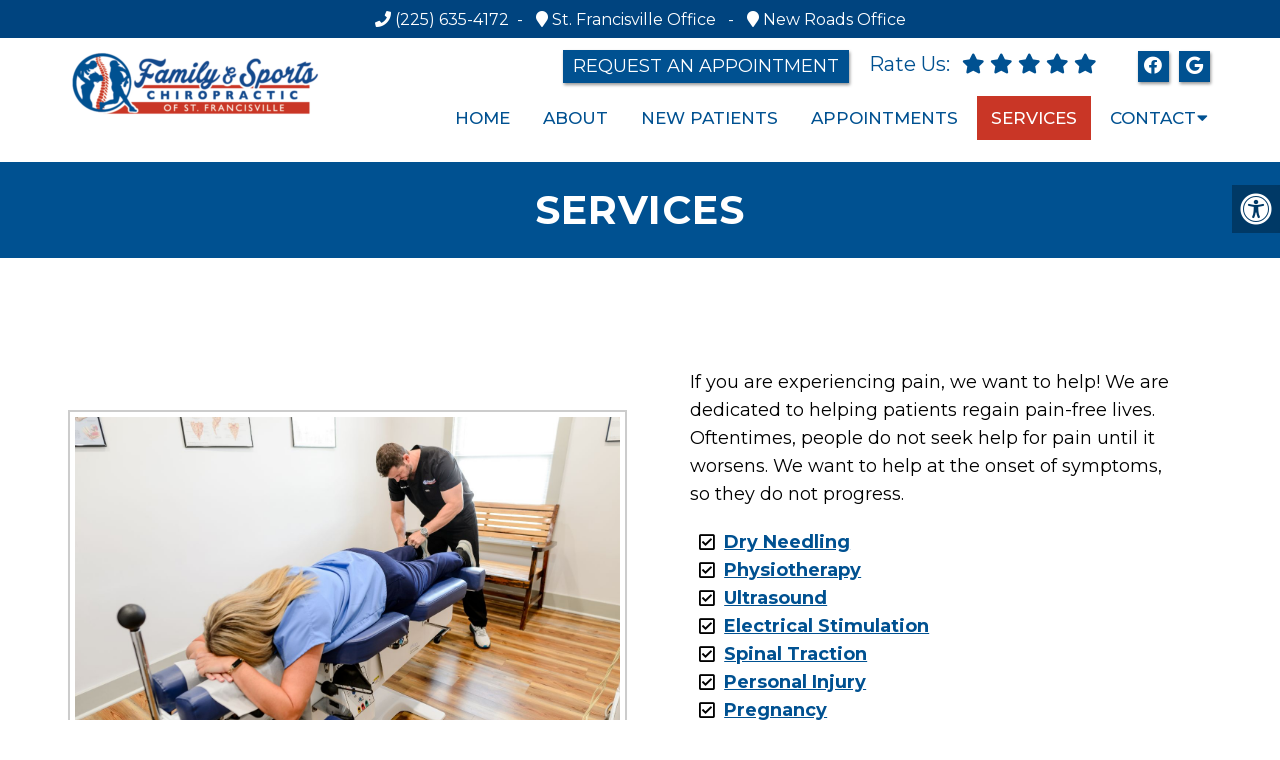

--- FILE ---
content_type: text/html; charset=UTF-8
request_url: https://www.familyandsportsla.com/services/
body_size: 13331
content:
<!DOCTYPE html>
<html class="no-js" lang="en-US">
<head itemscope itemtype="http://schema.org/WebSite">
	<meta charset="UTF-8">
	<!-- Always force latest IE rendering engine (even in intranet) & Chrome Frame -->
	<!--[if IE ]>
	<meta http-equiv="X-UA-Compatible" content="IE=edge,chrome=1">
	<![endif]-->
	<link rel="profile" href="https://gmpg.org/xfn/11" />
	                                    <link rel="icon" href="https://www.familyandsportsla.com/wp-content/themes/mts_schema/images/favicon.png" type="image/x-icon" />
                    


                         
                <meta name="msapplication-TileColor" content="#FFFFFF">
                <meta name="msapplication-TileImage" content="https://www.familyandsportsla.com/wp-content/themes/mts_schema/images/apple-touch-icon-144-precomposed.png">
                        
        
            
                 
                <link rel="apple-touch-icon-precomposed" href="https://www.familyandsportsla.com/wp-content/themes/mts_schema/images/apple-touch-icon-144-precomposed.png" />
                    
        <meta name="viewport" content="width=device-width, initial-scale=1">
        <meta name="apple-mobile-web-app-capable" content="yes">
        <meta name="apple-mobile-web-app-status-bar-style" content="black">

        
        <meta itemprop="name" content="Family &amp; Sports Chiropractic" />
        <meta itemprop="url" content="https://www.familyandsportsla.com" />

                                        	<link rel="pingback" href="https://www.familyandsportsla.com/xmlrpc.php" />
	<meta name='robots' content='index, follow, max-image-preview:large, max-snippet:-1, max-video-preview:-1' />
<script type="text/javascript">document.documentElement.className = document.documentElement.className.replace( /\bno-js\b/,'js' );</script>
	<!-- This site is optimized with the Yoast SEO plugin v26.6 - https://yoast.com/wordpress/plugins/seo/ -->
	<title>Chiropractic Services in St. Francisville, LA | Family &amp; Sports Chiropractic</title>
	<meta name="description" content="Services -" />
	<link rel="canonical" href="https://www.familyandsportsla.com/services/" />
	<meta property="og:locale" content="en_US" />
	<meta property="og:type" content="article" />
	<meta property="og:title" content="Chiropractic Services in St. Francisville, LA | Family &amp; Sports Chiropractic" />
	<meta property="og:description" content="Services -" />
	<meta property="og:url" content="https://www.familyandsportsla.com/services/" />
	<meta property="og:site_name" content="Family &amp; Sports Chiropractic" />
	<meta property="article:publisher" content="https://www.facebook.com/familyandsportschiropracticofsf" />
	<meta property="article:modified_time" content="2021-09-03T09:29:29+00:00" />
	<meta property="og:image" content="https://www.familyandsportsla.com/wp-content/uploads/2021/08/personalinjury_img.jpg" />
	<meta name="twitter:card" content="summary_large_image" />
	<meta name="twitter:label1" content="Est. reading time" />
	<meta name="twitter:data1" content="6 minutes" />
	<script type="application/ld+json" class="yoast-schema-graph">{"@context":"https://schema.org","@graph":[{"@type":"WebPage","@id":"https://www.familyandsportsla.com/services/","url":"https://www.familyandsportsla.com/services/","name":"Chiropractic Services in St. Francisville, LA | Family &amp; Sports Chiropractic","isPartOf":{"@id":"https://www.familyandsportsla.com/#website"},"primaryImageOfPage":{"@id":"https://www.familyandsportsla.com/services/#primaryimage"},"image":{"@id":"https://www.familyandsportsla.com/services/#primaryimage"},"thumbnailUrl":"https://www.familyandsportsla.com/wp-content/uploads/2021/08/personalinjury_img.jpg","datePublished":"2021-07-21T04:15:02+00:00","dateModified":"2021-09-03T09:29:29+00:00","description":"Services -","breadcrumb":{"@id":"https://www.familyandsportsla.com/services/#breadcrumb"},"inLanguage":"en-US","potentialAction":[{"@type":"ReadAction","target":["https://www.familyandsportsla.com/services/"]}]},{"@type":"ImageObject","inLanguage":"en-US","@id":"https://www.familyandsportsla.com/services/#primaryimage","url":"https://www.familyandsportsla.com/wp-content/uploads/2021/08/personalinjury_img.jpg","contentUrl":"https://www.familyandsportsla.com/wp-content/uploads/2021/08/personalinjury_img.jpg","width":1000,"height":667},{"@type":"BreadcrumbList","@id":"https://www.familyandsportsla.com/services/#breadcrumb","itemListElement":[{"@type":"ListItem","position":1,"name":"Home","item":"https://www.familyandsportsla.com/"},{"@type":"ListItem","position":2,"name":"Services"}]},{"@type":"WebSite","@id":"https://www.familyandsportsla.com/#website","url":"https://www.familyandsportsla.com/","name":"Family &amp; Sports Chiropractic","description":"Chiropractor in St. Francisville, LA","potentialAction":[{"@type":"SearchAction","target":{"@type":"EntryPoint","urlTemplate":"https://www.familyandsportsla.com/?s={search_term_string}"},"query-input":{"@type":"PropertyValueSpecification","valueRequired":true,"valueName":"search_term_string"}}],"inLanguage":"en-US"}]}</script>
	<!-- / Yoast SEO plugin. -->


<link rel='dns-prefetch' href='//ajax.googleapis.com' />
<link rel="alternate" type="application/rss+xml" title="Family &amp; Sports Chiropractic &raquo; Feed" href="https://www.familyandsportsla.com/feed/" />
<link rel="alternate" type="application/rss+xml" title="Family &amp; Sports Chiropractic &raquo; Comments Feed" href="https://www.familyandsportsla.com/comments/feed/" />
<link rel="alternate" title="oEmbed (JSON)" type="application/json+oembed" href="https://www.familyandsportsla.com/wp-json/oembed/1.0/embed?url=https%3A%2F%2Fwww.familyandsportsla.com%2Fservices%2F" />
<link rel="alternate" title="oEmbed (XML)" type="text/xml+oembed" href="https://www.familyandsportsla.com/wp-json/oembed/1.0/embed?url=https%3A%2F%2Fwww.familyandsportsla.com%2Fservices%2F&#038;format=xml" />
<style id='wp-img-auto-sizes-contain-inline-css' type='text/css'>
img:is([sizes=auto i],[sizes^="auto," i]){contain-intrinsic-size:3000px 1500px}
/*# sourceURL=wp-img-auto-sizes-contain-inline-css */
</style>
<style id='wp-emoji-styles-inline-css' type='text/css'>

	img.wp-smiley, img.emoji {
		display: inline !important;
		border: none !important;
		box-shadow: none !important;
		height: 1em !important;
		width: 1em !important;
		margin: 0 0.07em !important;
		vertical-align: -0.1em !important;
		background: none !important;
		padding: 0 !important;
	}
/*# sourceURL=wp-emoji-styles-inline-css */
</style>
<style id='wp-block-library-inline-css' type='text/css'>
:root{--wp-block-synced-color:#7a00df;--wp-block-synced-color--rgb:122,0,223;--wp-bound-block-color:var(--wp-block-synced-color);--wp-editor-canvas-background:#ddd;--wp-admin-theme-color:#007cba;--wp-admin-theme-color--rgb:0,124,186;--wp-admin-theme-color-darker-10:#006ba1;--wp-admin-theme-color-darker-10--rgb:0,107,160.5;--wp-admin-theme-color-darker-20:#005a87;--wp-admin-theme-color-darker-20--rgb:0,90,135;--wp-admin-border-width-focus:2px}@media (min-resolution:192dpi){:root{--wp-admin-border-width-focus:1.5px}}.wp-element-button{cursor:pointer}:root .has-very-light-gray-background-color{background-color:#eee}:root .has-very-dark-gray-background-color{background-color:#313131}:root .has-very-light-gray-color{color:#eee}:root .has-very-dark-gray-color{color:#313131}:root .has-vivid-green-cyan-to-vivid-cyan-blue-gradient-background{background:linear-gradient(135deg,#00d084,#0693e3)}:root .has-purple-crush-gradient-background{background:linear-gradient(135deg,#34e2e4,#4721fb 50%,#ab1dfe)}:root .has-hazy-dawn-gradient-background{background:linear-gradient(135deg,#faaca8,#dad0ec)}:root .has-subdued-olive-gradient-background{background:linear-gradient(135deg,#fafae1,#67a671)}:root .has-atomic-cream-gradient-background{background:linear-gradient(135deg,#fdd79a,#004a59)}:root .has-nightshade-gradient-background{background:linear-gradient(135deg,#330968,#31cdcf)}:root .has-midnight-gradient-background{background:linear-gradient(135deg,#020381,#2874fc)}:root{--wp--preset--font-size--normal:16px;--wp--preset--font-size--huge:42px}.has-regular-font-size{font-size:1em}.has-larger-font-size{font-size:2.625em}.has-normal-font-size{font-size:var(--wp--preset--font-size--normal)}.has-huge-font-size{font-size:var(--wp--preset--font-size--huge)}.has-text-align-center{text-align:center}.has-text-align-left{text-align:left}.has-text-align-right{text-align:right}.has-fit-text{white-space:nowrap!important}#end-resizable-editor-section{display:none}.aligncenter{clear:both}.items-justified-left{justify-content:flex-start}.items-justified-center{justify-content:center}.items-justified-right{justify-content:flex-end}.items-justified-space-between{justify-content:space-between}.screen-reader-text{border:0;clip-path:inset(50%);height:1px;margin:-1px;overflow:hidden;padding:0;position:absolute;width:1px;word-wrap:normal!important}.screen-reader-text:focus{background-color:#ddd;clip-path:none;color:#444;display:block;font-size:1em;height:auto;left:5px;line-height:normal;padding:15px 23px 14px;text-decoration:none;top:5px;width:auto;z-index:100000}html :where(.has-border-color){border-style:solid}html :where([style*=border-top-color]){border-top-style:solid}html :where([style*=border-right-color]){border-right-style:solid}html :where([style*=border-bottom-color]){border-bottom-style:solid}html :where([style*=border-left-color]){border-left-style:solid}html :where([style*=border-width]){border-style:solid}html :where([style*=border-top-width]){border-top-style:solid}html :where([style*=border-right-width]){border-right-style:solid}html :where([style*=border-bottom-width]){border-bottom-style:solid}html :where([style*=border-left-width]){border-left-style:solid}html :where(img[class*=wp-image-]){height:auto;max-width:100%}:where(figure){margin:0 0 1em}html :where(.is-position-sticky){--wp-admin--admin-bar--position-offset:var(--wp-admin--admin-bar--height,0px)}@media screen and (max-width:600px){html :where(.is-position-sticky){--wp-admin--admin-bar--position-offset:0px}}

/*# sourceURL=wp-block-library-inline-css */
</style><style id='global-styles-inline-css' type='text/css'>
:root{--wp--preset--aspect-ratio--square: 1;--wp--preset--aspect-ratio--4-3: 4/3;--wp--preset--aspect-ratio--3-4: 3/4;--wp--preset--aspect-ratio--3-2: 3/2;--wp--preset--aspect-ratio--2-3: 2/3;--wp--preset--aspect-ratio--16-9: 16/9;--wp--preset--aspect-ratio--9-16: 9/16;--wp--preset--color--black: #000000;--wp--preset--color--cyan-bluish-gray: #abb8c3;--wp--preset--color--white: #ffffff;--wp--preset--color--pale-pink: #f78da7;--wp--preset--color--vivid-red: #cf2e2e;--wp--preset--color--luminous-vivid-orange: #ff6900;--wp--preset--color--luminous-vivid-amber: #fcb900;--wp--preset--color--light-green-cyan: #7bdcb5;--wp--preset--color--vivid-green-cyan: #00d084;--wp--preset--color--pale-cyan-blue: #8ed1fc;--wp--preset--color--vivid-cyan-blue: #0693e3;--wp--preset--color--vivid-purple: #9b51e0;--wp--preset--gradient--vivid-cyan-blue-to-vivid-purple: linear-gradient(135deg,rgb(6,147,227) 0%,rgb(155,81,224) 100%);--wp--preset--gradient--light-green-cyan-to-vivid-green-cyan: linear-gradient(135deg,rgb(122,220,180) 0%,rgb(0,208,130) 100%);--wp--preset--gradient--luminous-vivid-amber-to-luminous-vivid-orange: linear-gradient(135deg,rgb(252,185,0) 0%,rgb(255,105,0) 100%);--wp--preset--gradient--luminous-vivid-orange-to-vivid-red: linear-gradient(135deg,rgb(255,105,0) 0%,rgb(207,46,46) 100%);--wp--preset--gradient--very-light-gray-to-cyan-bluish-gray: linear-gradient(135deg,rgb(238,238,238) 0%,rgb(169,184,195) 100%);--wp--preset--gradient--cool-to-warm-spectrum: linear-gradient(135deg,rgb(74,234,220) 0%,rgb(151,120,209) 20%,rgb(207,42,186) 40%,rgb(238,44,130) 60%,rgb(251,105,98) 80%,rgb(254,248,76) 100%);--wp--preset--gradient--blush-light-purple: linear-gradient(135deg,rgb(255,206,236) 0%,rgb(152,150,240) 100%);--wp--preset--gradient--blush-bordeaux: linear-gradient(135deg,rgb(254,205,165) 0%,rgb(254,45,45) 50%,rgb(107,0,62) 100%);--wp--preset--gradient--luminous-dusk: linear-gradient(135deg,rgb(255,203,112) 0%,rgb(199,81,192) 50%,rgb(65,88,208) 100%);--wp--preset--gradient--pale-ocean: linear-gradient(135deg,rgb(255,245,203) 0%,rgb(182,227,212) 50%,rgb(51,167,181) 100%);--wp--preset--gradient--electric-grass: linear-gradient(135deg,rgb(202,248,128) 0%,rgb(113,206,126) 100%);--wp--preset--gradient--midnight: linear-gradient(135deg,rgb(2,3,129) 0%,rgb(40,116,252) 100%);--wp--preset--font-size--small: 13px;--wp--preset--font-size--medium: 20px;--wp--preset--font-size--large: 36px;--wp--preset--font-size--x-large: 42px;--wp--preset--spacing--20: 0.44rem;--wp--preset--spacing--30: 0.67rem;--wp--preset--spacing--40: 1rem;--wp--preset--spacing--50: 1.5rem;--wp--preset--spacing--60: 2.25rem;--wp--preset--spacing--70: 3.38rem;--wp--preset--spacing--80: 5.06rem;--wp--preset--shadow--natural: 6px 6px 9px rgba(0, 0, 0, 0.2);--wp--preset--shadow--deep: 12px 12px 50px rgba(0, 0, 0, 0.4);--wp--preset--shadow--sharp: 6px 6px 0px rgba(0, 0, 0, 0.2);--wp--preset--shadow--outlined: 6px 6px 0px -3px rgb(255, 255, 255), 6px 6px rgb(0, 0, 0);--wp--preset--shadow--crisp: 6px 6px 0px rgb(0, 0, 0);}:where(.is-layout-flex){gap: 0.5em;}:where(.is-layout-grid){gap: 0.5em;}body .is-layout-flex{display: flex;}.is-layout-flex{flex-wrap: wrap;align-items: center;}.is-layout-flex > :is(*, div){margin: 0;}body .is-layout-grid{display: grid;}.is-layout-grid > :is(*, div){margin: 0;}:where(.wp-block-columns.is-layout-flex){gap: 2em;}:where(.wp-block-columns.is-layout-grid){gap: 2em;}:where(.wp-block-post-template.is-layout-flex){gap: 1.25em;}:where(.wp-block-post-template.is-layout-grid){gap: 1.25em;}.has-black-color{color: var(--wp--preset--color--black) !important;}.has-cyan-bluish-gray-color{color: var(--wp--preset--color--cyan-bluish-gray) !important;}.has-white-color{color: var(--wp--preset--color--white) !important;}.has-pale-pink-color{color: var(--wp--preset--color--pale-pink) !important;}.has-vivid-red-color{color: var(--wp--preset--color--vivid-red) !important;}.has-luminous-vivid-orange-color{color: var(--wp--preset--color--luminous-vivid-orange) !important;}.has-luminous-vivid-amber-color{color: var(--wp--preset--color--luminous-vivid-amber) !important;}.has-light-green-cyan-color{color: var(--wp--preset--color--light-green-cyan) !important;}.has-vivid-green-cyan-color{color: var(--wp--preset--color--vivid-green-cyan) !important;}.has-pale-cyan-blue-color{color: var(--wp--preset--color--pale-cyan-blue) !important;}.has-vivid-cyan-blue-color{color: var(--wp--preset--color--vivid-cyan-blue) !important;}.has-vivid-purple-color{color: var(--wp--preset--color--vivid-purple) !important;}.has-black-background-color{background-color: var(--wp--preset--color--black) !important;}.has-cyan-bluish-gray-background-color{background-color: var(--wp--preset--color--cyan-bluish-gray) !important;}.has-white-background-color{background-color: var(--wp--preset--color--white) !important;}.has-pale-pink-background-color{background-color: var(--wp--preset--color--pale-pink) !important;}.has-vivid-red-background-color{background-color: var(--wp--preset--color--vivid-red) !important;}.has-luminous-vivid-orange-background-color{background-color: var(--wp--preset--color--luminous-vivid-orange) !important;}.has-luminous-vivid-amber-background-color{background-color: var(--wp--preset--color--luminous-vivid-amber) !important;}.has-light-green-cyan-background-color{background-color: var(--wp--preset--color--light-green-cyan) !important;}.has-vivid-green-cyan-background-color{background-color: var(--wp--preset--color--vivid-green-cyan) !important;}.has-pale-cyan-blue-background-color{background-color: var(--wp--preset--color--pale-cyan-blue) !important;}.has-vivid-cyan-blue-background-color{background-color: var(--wp--preset--color--vivid-cyan-blue) !important;}.has-vivid-purple-background-color{background-color: var(--wp--preset--color--vivid-purple) !important;}.has-black-border-color{border-color: var(--wp--preset--color--black) !important;}.has-cyan-bluish-gray-border-color{border-color: var(--wp--preset--color--cyan-bluish-gray) !important;}.has-white-border-color{border-color: var(--wp--preset--color--white) !important;}.has-pale-pink-border-color{border-color: var(--wp--preset--color--pale-pink) !important;}.has-vivid-red-border-color{border-color: var(--wp--preset--color--vivid-red) !important;}.has-luminous-vivid-orange-border-color{border-color: var(--wp--preset--color--luminous-vivid-orange) !important;}.has-luminous-vivid-amber-border-color{border-color: var(--wp--preset--color--luminous-vivid-amber) !important;}.has-light-green-cyan-border-color{border-color: var(--wp--preset--color--light-green-cyan) !important;}.has-vivid-green-cyan-border-color{border-color: var(--wp--preset--color--vivid-green-cyan) !important;}.has-pale-cyan-blue-border-color{border-color: var(--wp--preset--color--pale-cyan-blue) !important;}.has-vivid-cyan-blue-border-color{border-color: var(--wp--preset--color--vivid-cyan-blue) !important;}.has-vivid-purple-border-color{border-color: var(--wp--preset--color--vivid-purple) !important;}.has-vivid-cyan-blue-to-vivid-purple-gradient-background{background: var(--wp--preset--gradient--vivid-cyan-blue-to-vivid-purple) !important;}.has-light-green-cyan-to-vivid-green-cyan-gradient-background{background: var(--wp--preset--gradient--light-green-cyan-to-vivid-green-cyan) !important;}.has-luminous-vivid-amber-to-luminous-vivid-orange-gradient-background{background: var(--wp--preset--gradient--luminous-vivid-amber-to-luminous-vivid-orange) !important;}.has-luminous-vivid-orange-to-vivid-red-gradient-background{background: var(--wp--preset--gradient--luminous-vivid-orange-to-vivid-red) !important;}.has-very-light-gray-to-cyan-bluish-gray-gradient-background{background: var(--wp--preset--gradient--very-light-gray-to-cyan-bluish-gray) !important;}.has-cool-to-warm-spectrum-gradient-background{background: var(--wp--preset--gradient--cool-to-warm-spectrum) !important;}.has-blush-light-purple-gradient-background{background: var(--wp--preset--gradient--blush-light-purple) !important;}.has-blush-bordeaux-gradient-background{background: var(--wp--preset--gradient--blush-bordeaux) !important;}.has-luminous-dusk-gradient-background{background: var(--wp--preset--gradient--luminous-dusk) !important;}.has-pale-ocean-gradient-background{background: var(--wp--preset--gradient--pale-ocean) !important;}.has-electric-grass-gradient-background{background: var(--wp--preset--gradient--electric-grass) !important;}.has-midnight-gradient-background{background: var(--wp--preset--gradient--midnight) !important;}.has-small-font-size{font-size: var(--wp--preset--font-size--small) !important;}.has-medium-font-size{font-size: var(--wp--preset--font-size--medium) !important;}.has-large-font-size{font-size: var(--wp--preset--font-size--large) !important;}.has-x-large-font-size{font-size: var(--wp--preset--font-size--x-large) !important;}
/*# sourceURL=global-styles-inline-css */
</style>

<style id='classic-theme-styles-inline-css' type='text/css'>
/*! This file is auto-generated */
.wp-block-button__link{color:#fff;background-color:#32373c;border-radius:9999px;box-shadow:none;text-decoration:none;padding:calc(.667em + 2px) calc(1.333em + 2px);font-size:1.125em}.wp-block-file__button{background:#32373c;color:#fff;text-decoration:none}
/*# sourceURL=/wp-includes/css/classic-themes.min.css */
</style>
<link rel='stylesheet' id='wpah-front-styles-css' href='https://www.familyandsportsla.com/wp-content/plugins/wp-accessibility-helper/assets/css/wp-accessibility-helper.min.css?ver=0.5.9.4' type='text/css' media='all' />
<link rel='stylesheet' id='schema-stylesheet-css' href='https://www.familyandsportsla.com/wp-content/themes/revolutionary-child/style.css?ver=6.9' type='text/css' media='all' />
<style id='schema-stylesheet-inline-css' type='text/css'>

        body {background-color:#fff;background-image:url(https://www.familyandsportsla.com/wp-content/themes/mts_schema/images/nobg.png);}
         
        #secondary-navigation > nav > ul > li:hover > a,
        #secondary-navigation > nav > ul > li.current-menu-item > a,
        #secondary-navigation > nav > ul > li.current-menu-parent > a,
        #secondary-navigation > nav ul.sub-menu > li.current_page_item > a,
        #secondary-navigation > nav > ul > li.current-menu-item > a { color: #fff !important; }

        #secondary-navigation > nav > ul > li:hover,
        #secondary-navigation > nav > ul > li.current-menu-item,
        #secondary-navigation > nav > ul li.current-menu-item ,
        #secondary-navigation > nav > ul > li.current-menu-parent  { background-color: #c93626 !important; }

        staff-grid p + span,
        .dflex p + span,
        .staff-block,
        a.btn,
        a.niceButi { background-color: #c93626 !important }

        .side-social-icons a, 
        .page-header,
        section.page-header,section#wda_testi:after,html button.aicon_link, div.header-social-icons a { background-color: #005191 !important; }
        .dm-service-section:nth-child(even) img { outline: 2px solid #00447f; }
        .mobileBtn a, .hours { background-color: #005191; } }
        html ul ul.wda-long-menu { background-color: #005191; } }


        .pace .pace-progress, #mobile-menu-wrapper ul li a:hover, .page-numbers.current, .pagination a:hover, .single .pagination a:hover .current { background: #005191; }
        .postauthor h5, .single_post a, .textwidget a, .pnavigation2 a, .sidebar.c-4-12 a:hover, footer .widget li a:hover, .sidebar.c-4-12 a:hover, .reply a, .title a:hover, .post-info a:hover, .widget .thecomment, #tabber .inside li a:hover, .readMore a:hover, .fn a, a, a:hover, #secondary-navigation .navigation ul li a:hover, .readMore a, #primary-navigation a:hover, #secondary-navigation .navigation ul .current-menu-item a, .widget .wp_review_tab_widget_content a, .sidebar .wpt_widget_content a { color:#005191; }
         a#pull, #commentform input#submit, #mtscontact_submit, .mts-subscribe input[type='submit'], .widget_product_search input[type='submit'], #move-to-top:hover, .currenttext, .pagination a:hover, .pagination .nav-previous a:hover, .pagination .nav-next a:hover, #load-posts a:hover, .single .pagination a:hover .currenttext, .single .pagination > .current .currenttext, #tabber ul.tabs li a.selected, .tagcloud a, .navigation ul .sfHover a, .woocommerce a.button, .woocommerce-page a.button, .woocommerce button.button, .woocommerce-page button.button, .woocommerce input.button, .woocommerce-page input.button, .woocommerce #respond input#submit, .woocommerce-page #respond input#submit, .woocommerce #content input.button, .woocommerce-page #content input.button, .woocommerce .bypostauthor:after, #searchsubmit, .woocommerce nav.woocommerce-pagination ul li span.current, .woocommerce-page nav.woocommerce-pagination ul li span.current, .woocommerce #content nav.woocommerce-pagination ul li span.current, .woocommerce-page #content nav.woocommerce-pagination ul li span.current, .woocommerce nav.woocommerce-pagination ul li a:hover, .woocommerce-page nav.woocommerce-pagination ul li a:hover, .woocommerce #content nav.woocommerce-pagination ul li a:hover, .woocommerce-page #content nav.woocommerce-pagination ul li a:hover, .woocommerce nav.woocommerce-pagination ul li a:focus, .woocommerce-page nav.woocommerce-pagination ul li a:focus, .woocommerce #content nav.woocommerce-pagination ul li a:focus, .woocommerce-page #content nav.woocommerce-pagination ul li a:focus, .woocommerce a.button, .woocommerce-page a.button, .woocommerce button.button, .woocommerce-page button.button, .woocommerce input.button, .woocommerce-page input.button, .woocommerce #respond input#submit, .woocommerce-page #respond input#submit, .woocommerce #content input.button, .woocommerce-page #content input.button, .latestPost-review-wrapper, .latestPost .review-type-circle.latestPost-review-wrapper, #wpmm-megamenu .review-total-only, .sbutton, #searchsubmit, .widget .wpt_widget_content #tags-tab-content ul li a, .widget .review-total-only.large-thumb { background-color:#005191; color: #fff!important; }
        .related-posts .title a:hover, .latestPost .title a { color: #005191; }
        .navigation #wpmm-megamenu .wpmm-pagination a { background-color: #005191!important; }
        footer {background-color:#00447f; }
        footer {background-image: url(  );}
        .copyrights,.move_down{ background-color: ; }
        .copyrights:before {  border-color: transparent transparent  transparent; }
        .flex-control-thumbs .flex-active{ border-top:3px solid #005191;}
        .wpmm-megamenu-showing.wpmm-light-scheme { background-color:#005191!important; }
        
        
        
        
        
            
/*# sourceURL=schema-stylesheet-inline-css */
</style>
<link rel='stylesheet' id='owl-carousel-css' href='https://www.familyandsportsla.com/wp-content/themes/mts_schema/css/owl.carousel.css' type='text/css' media='all' />
<link rel='stylesheet' id='animatecss-css' href='https://www.familyandsportsla.com/wp-content/themes/mts_schema/css/animate.min.css?ver=6.9' type='text/css' media='all' />
<link rel='stylesheet' id='fontawesome-css' href='https://www.familyandsportsla.com/wp-content/themes/mts_schema/fonts/all.min.css?ver=6.9' type='text/css' media='all' />
<link rel='stylesheet' id='responsive-css' href='https://www.familyandsportsla.com/wp-content/themes/mts_schema/css/responsive.css?ver=6.9' type='text/css' media='all' />
<link rel='stylesheet' id='slickcss-css' href='https://www.familyandsportsla.com/wp-content/themes/revolutionary-child/assets/slick.css?ver=6.9' type='text/css' media='all' />
<style id='slickcss-inline-css' type='text/css'>

     	.wd6:nth-child(2) a:after { border-color:#00447f }
     	div#regular-header { background-color:#00447f }

     	section#reviews:after,
     	.headsocial a,
    	.parallax-part:before,
    	.right-side .col3:nth-child(1) a { background-color:#005191 }

    	.wd6 a:after { border-color:#c93626 }

    	.right-side .col3:nth-child(1) a { border-color:#005191 }

	
/*# sourceURL=slickcss-inline-css */
</style>
<link rel='stylesheet' id='animate-css' href='https://www.familyandsportsla.com/wp-content/themes/revolutionary-child/assets/animate.min.css?ver=6.9' type='text/css' media='all' />
<link rel='stylesheet' id='wda_staff_dup-css' href='https://www.familyandsportsla.com/wp-content/themes/mts_schema/theme-specific/doctors/doctor-dup.css?ver=6.9' type='text/css' media='all' />
<script type="text/javascript" src="https://ajax.googleapis.com/ajax/libs/jquery/1.12.4/jquery.min.js?ver=1.12.4" id="jquery-js"></script>
<script type="text/javascript" id="customscript-js-extra">
/* <![CDATA[ */
var mts_customscript = {"responsive":"1","nav_menu":"both"};
//# sourceURL=customscript-js-extra
/* ]]> */
</script>
<script type="text/javascript" src="https://www.familyandsportsla.com/wp-content/themes/mts_schema/js/customscript.js?ver=6.9" id="customscript-js"></script>
<script type="text/javascript" src="https://www.familyandsportsla.com/wp-content/themes/revolutionary-child/assets/wow.js?ver=6.9" id="wow-js"></script>
<script type="text/javascript" src="https://www.familyandsportsla.com/wp-content/themes/revolutionary-child/assets/slick.min.js?ver=6.9" id="slick-js"></script>
<script type="text/javascript" src="https://www.familyandsportsla.com/wp-content/themes/revolutionary-child/assets/parallax.min.js?ver=6.9" id="parallax-js"></script>
<link rel="https://api.w.org/" href="https://www.familyandsportsla.com/wp-json/" /><link rel="alternate" title="JSON" type="application/json" href="https://www.familyandsportsla.com/wp-json/wp/v2/pages/29" /><link rel="EditURI" type="application/rsd+xml" title="RSD" href="https://www.familyandsportsla.com/xmlrpc.php?rsd" />
<meta name="generator" content="WordPress 6.9" />
<link rel='shortlink' href='https://www.familyandsportsla.com/?p=29' />
<!-- Stream WordPress user activity plugin v4.1.1 -->
<link href="//fonts.googleapis.com/css?family=Montserrat:normal|Montserrat:500|Montserrat:700|Montserrat:600&amp;subset=latin" rel="stylesheet" type="text/css">
<style type="text/css">
#logo a { font-family: 'Montserrat'; font-weight: normal; font-size: 32px; color: #222222;text-transform: uppercase; }
#secondary-navigation a { font-family: 'Montserrat'; font-weight: 500; font-size: 17px; color: #005191;text-transform: uppercase; }
body { font-family: 'Montserrat'; font-weight: normal; font-size: 18px; color: #000000; }
h1 { font-family: 'Montserrat'; font-weight: 700; font-size: 36px; color: #005191; }
h2 { font-family: 'Montserrat'; font-weight: 600; font-size: 32px; color: #005191; }
h3 { font-family: 'Montserrat'; font-weight: 600; font-size: 26px; color: #005191; }
h4 { font-family: 'Montserrat'; font-weight: normal; font-size: 20px; color: #005191; }
h5 { font-family: 'Montserrat'; font-weight: normal; font-size: 18px; color: #000000; }
h6 { font-family: 'Montserrat'; font-weight: normal; font-size: 16px; color: #000000; }
</style>
	<!-- Google tag (gtag.js) -->
	<script async src="https://www.googletagmanager.com/gtag/js?id=G-YKQ3B92704"></script>
	<script>
	  window.dataLayer = window.dataLayer || [];
	  function gtag(){dataLayer.push(arguments);}
	  gtag('js', new Date());

	  gtag('config', 'G-YKQ3B92704');
	</script>
<link rel='stylesheet' id='slick-main-css-css' href='https://www.familyandsportsla.com/wp-content/themes/mts_schema/css/slick.css?ver=6.9' type='text/css' media='all' />
</head>
<body data-rsssl=1 id="blog" class="wp-singular page-template-default page page-id-29 wp-theme-mts_schema wp-child-theme-revolutionary-child main chrome osx wp-accessibility-helper accessibility-contrast_mode_on wah_fstype_rem accessibility-remove-styles-setup accessibility-underline-setup accessibility-location-right" itemscope itemtype="http://schema.org/WebPage">       
	<div class="main-container">
		<header id="site-header" class="main-header regular_header" role="banner" itemscope itemtype="http://schema.org/WPHeader">
			
						    <div id="regular-header">
			    	<div class="container">
						<div class="headerPhone hide-xs">
							<div class="pull-left">
								<p class="phoned"><i class="fa fa-phone"></i> <a href="tel:(225) 635-4172">(225) 635-4172</a>&nbsp; - &nbsp;</p>
								<p><i class="fa fa-map-marker"></i><a href="https://goo.gl/maps/3cyLxiWS3nedXr1T9" target="_blank"> St. Francisville Office </a> &nbsp; - &nbsp;</p>
								<p><i class="fa fa-map-marker"></i><a href="https://maps.app.goo.gl/Ne91ZjdPQHtcw6An8" target="_blank"> New Roads Office </a></p>
							</div>
							
						</div>
					</div>
				</div>
									<div id="header">
						    <div class="container">
					<div class="logo-wrap">
																												  <h2 id="logo" class="image-logo" itemprop="headline">
										<a href="https://www.familyandsportsla.com"><img src="/wp-content/uploads/2021/07/sitelogo-250x91-1-e1627400581791.png" alt="Family &amp; Sports Chiropractic" /></a>
									</h2><!-- END #logo -->
																		</div>
					<div class="right-side">
						<div class="clearfix">
							<div class="col3">
								<a href="/appointments/"> <span>Request An Appointment</span> </a>
							</div>
															<div class="dm-rate-us"> <div class="social-icon-container"> <span class="review-link">Rate Us:</span> <div class="rtg"> <a href="https://search.google.com/local/writereview?placeid=ChIJeX45I-4xJIYR-CiN9AgbKH4" target="_blank" class="fa fa-star-o"></a> <a href="https://search.google.com/local/writereview?placeid=ChIJeX45I-4xJIYR-CiN9AgbKH4" target="_blank" class="fa fa-star-o"></a> <a href="/what-can-we-improve/" class="fa fa-star-o"></a> <a href="/what-can-we-improve/" class="fa fa-star-o"></a> <a href="/what-can-we-improve/" class="fa fa-star-o"></a> </div></div></div>														<div class="col3 headsocial">
						        						            						                <a href="https://www.facebook.com/familyandsportschiropracticofsf" class="header-facebook" target="_blank"><span class="fa fa-facebook"></span></a>
						            						        						            						                <a href="https://goo.gl/maps/3cyLxiWS3nedXr1T9" class="header-google" target="_blank"><span class="fa fa-google"></span></a>
						            						        						    </div>
						</div>
						<div id="secondary-navigation" class="secondary-navigation" role="navigation" itemscope itemtype="http://schema.org/SiteNavigationElement">
							<a href="#" id="pull" class="toggle-mobile-menu">Menu</a>
							
								<nav class="navigation clearfix mobile-menu-wrapper">
																			<ul id="menu-main-menu" class="menu clearfix"><li id="menu-item-43" class="menu-item menu-item-type-post_type menu-item-object-page menu-item-home menu-item-43"><a href="https://www.familyandsportsla.com/">Home</a></li>
<li id="menu-item-36" class="menu-item menu-item-type-post_type menu-item-object-page menu-item-36"><a href="https://www.familyandsportsla.com/about/">About</a></li>
<li id="menu-item-35" class="menu-item menu-item-type-post_type menu-item-object-page menu-item-35"><a href="https://www.familyandsportsla.com/new-patients/">New Patients</a></li>
<li id="menu-item-32" class="menu-item menu-item-type-post_type menu-item-object-page menu-item-32"><a href="https://www.familyandsportsla.com/appointments/">Appointments</a></li>
<li id="menu-item-34" class="menu-item menu-item-type-post_type menu-item-object-page current-menu-item page_item page-item-29 current_page_item menu-item-34"><a href="https://www.familyandsportsla.com/services/">Services</a></li>
<li id="menu-item-188" class="menu-item menu-item-type-custom menu-item-object-custom menu-item-has-children menu-item-188"><a>Contact</a>
<ul class="sub-menu">
	<li id="menu-item-33" class="menu-item menu-item-type-post_type menu-item-object-page menu-item-33"><a href="https://www.familyandsportsla.com/contact/">St. Francisville Office</a></li>
	<li id="menu-item-187" class="menu-item menu-item-type-post_type menu-item-object-page menu-item-187"><a href="https://www.familyandsportsla.com/false-river-dr-office/">New Roads Office</a></li>
</ul>
</li>
</ul>																	</nav>
													</div>         
					</div>
				</div><!--.container-->
			</div>
		</header><div class="clear"></div>
<div class="innersep"></div>
<div id="page" class="single">
	<section class="page-header">
		<div class="container">
			<h2 class="page-title">Services</h2>
		</div>
	</section>
	<article class="article">
		<div id="content_box" >
							<div id="post-29" class="g post post-29 page type-page status-publish">
					<div class="single_page">
																			<div class="post-content">
								<div class="dm-service-section ">
<div class="dm-container">
<div class="dm-flex">
<div class="dm-half wow fadeInRight"><img fetchpriority="high" decoding="async" class="alignnone size-full wp-image-144" src="/wp-content/uploads/2021/08/DSC_7745DrLinks.jpg" alt="" width="1478" height="984" srcset="https://www.familyandsportsla.com/wp-content/uploads/2021/08/DSC_7745DrLinks.jpg 1478w, https://www.familyandsportsla.com/wp-content/uploads/2021/08/DSC_7745DrLinks-300x200.jpg 300w, https://www.familyandsportsla.com/wp-content/uploads/2021/08/DSC_7745DrLinks-1024x682.jpg 1024w, https://www.familyandsportsla.com/wp-content/uploads/2021/08/DSC_7745DrLinks-768x511.jpg 768w, https://www.familyandsportsla.com/wp-content/uploads/2021/08/DSC_7745DrLinks-800x533.jpg 800w" sizes="(max-width: 1478px) 100vw, 1478px" /></div>
<div class="dm-half wow fadeInLeft dm-space">
If you are experiencing pain, we want to help! We are dedicated to helping patients regain pain-free lives. Oftentimes, people do not seek help for pain until it worsens. We want to help at the onset of symptoms, so they do not progress.</p>
<ul id="dm-services-list">
<li><a href="#dryneedling">Dry Needling</a></li>
<li><a href="#physiotherapy">Physiotherapy</a></li>
<li><a href="#ultrasound">Ultrasound</a></li>
<li><a href="#electricalstimulation">Electrical Stimulation</a></li>
<li><a href="#spinaldecompression">Spinal Traction</a></li>
<li><a href="#personalinjury">Personal Injury</a></li>
<li><a href="#pregnancy">Pregnancy</a></li>
<li>Cox Technic</li>
<li>Trigger Point Therapy</li>
</ul>
</div>
</div>
</div>
</div>
<div class="dm-service-section ">
<div class="dm-container">
<div class="dm-flex">
<div class="dm-half wow fadeInRight"><img decoding="async" src="/wp-content/uploads/2021/09/DSC_7735DrLinks-scaled.jpg" alt="Dry Needling St. Francisville, LA " /></div>
<div class="dm-half wow fadeInLeft dm-space"><span id="dryneedling" class="anchor-fix"></span></p>
<h3>Dry Needling</h3>
<p>Dry needling aims to address neuromuscular conditions, relieve pain, and improve range of motion. During your scheduled appointment, we will insert a small needle into specified areas of your body depending on your unique and individual needs.</p>
<p>Dry needling follows evidence based guidelines, recommended point locations, and dosages for treatment of specific conditions. Our goal is to improve pain control and reduce muscle tension through this technique.</p>
<p><a href="/appointments/" class="btn"> <i class="fa fa-calendar" aria-hidden="true"></i> request an appointment </a>
</div>
</div>
</div>
</div>
<div class="dm-service-section ">
<div class="dm-container">
<div class="dm-flex">
<div class="dm-half wow fadeInRight"><img decoding="async" class="alignnone size-full wp-image-133" src="/wp-content/uploads/2021/08/DSC_7679DrLinks.jpg" alt="" width="1381" height="919" srcset="https://www.familyandsportsla.com/wp-content/uploads/2021/08/DSC_7679DrLinks.jpg 1381w, https://www.familyandsportsla.com/wp-content/uploads/2021/08/DSC_7679DrLinks-300x200.jpg 300w, https://www.familyandsportsla.com/wp-content/uploads/2021/08/DSC_7679DrLinks-1024x681.jpg 1024w, https://www.familyandsportsla.com/wp-content/uploads/2021/08/DSC_7679DrLinks-768x511.jpg 768w, https://www.familyandsportsla.com/wp-content/uploads/2021/08/DSC_7679DrLinks-800x533.jpg 800w" sizes="(max-width: 1381px) 100vw, 1381px" /></div>
<div class="dm-half wow fadeInLeft dm-space"><span id="physiotherapy" class="anchor-fix"></span></p>
<h3>Physiotherapy</h3>
<p>It is important to understand that often times where the pain presents is not the area that needs to be treated. The pain may be due to that area compensating and being over-worked from another area not pulling its weight. Our rehabilitation program includes strength, flexibility and agility training as well as training focused on coordination of body parts and motion to prepare the individual to return to full participation.</p>
<p><a href="/appointments/" class="btn"> <i class="fa fa-calendar" aria-hidden="true"></i> request an appointment </a>
</div>
</div>
</div>
</div>
<div class="dm-service-section ">
<div class="dm-container">
<div class="dm-flex">
<div class="dm-half wow fadeInRight"><img decoding="async" class=" wp-image-146 aligncenter" src="/wp-content/uploads/2021/08/DSC_7759DrLinks.jpg" alt="" width="462" height="694" srcset="https://www.familyandsportsla.com/wp-content/uploads/2021/08/DSC_7759DrLinks.jpg 984w, https://www.familyandsportsla.com/wp-content/uploads/2021/08/DSC_7759DrLinks-200x300.jpg 200w, https://www.familyandsportsla.com/wp-content/uploads/2021/08/DSC_7759DrLinks-682x1024.jpg 682w, https://www.familyandsportsla.com/wp-content/uploads/2021/08/DSC_7759DrLinks-768x1154.jpg 768w" sizes="(max-width: 462px) 100vw, 462px" /></div>
<div class="dm-half wow fadeInLeft dm-space"><span id="ultrasound" class="anchor-fix"></span></p>
<h3>Ultrasound</h3>
<p>Ultrasound therapy is a chiropractic treatment used to help reduce muscle pain and increase range of motion. By using sound waves, we are able to stimulate deep inside the tissue. This minimizes stiffness, swelling, and pain while also promoting circulation, and pain-free movement.</p>
<p><a href="/appointments/" class="btn"> <i class="fa fa-calendar" aria-hidden="true"></i> request an appointment </a>
</div>
</div>
</div>
</div>
<div class="dm-service-section ">
<div class="dm-container">
<div class="dm-flex">
<div class="dm-half wow fadeInRight"><img decoding="async" src="/wp-content/uploads/2021/09/DSC_7777DrLinks-scaled.jpg" alt="Electrical Stimulation St. Francisville, LA " /></div>
<div class="dm-half wow fadeInLeft dm-space"><span id="electricalstimulation" class="anchor-fix"></span></p>
<h3>Electrical Stimulation</h3>
<p>Electrotherapy is an alternative pain management treatment option that involves the use of mild electromagnetic pulses to provide relief for the patient. This treatment option can dull pain, repair tissue, strengthen muscles, and even improve your blood circulation.</p>
<p><a href="/appointments/" class="btn"> <i class="fa fa-calendar" aria-hidden="true"></i> request an appointment </a>
</div>
</div>
</div>
</div>
<div class="dm-service-section ">
<div class="dm-container">
<div class="dm-flex">
<div class="dm-half wow fadeInRight"><img loading="lazy" decoding="async" class="alignnone size-full wp-image-145" src="/wp-content/uploads/2021/08/DSC_7755DrLinks.jpg" alt="" width="1478" height="984" srcset="https://www.familyandsportsla.com/wp-content/uploads/2021/08/DSC_7755DrLinks.jpg 1478w, https://www.familyandsportsla.com/wp-content/uploads/2021/08/DSC_7755DrLinks-300x200.jpg 300w, https://www.familyandsportsla.com/wp-content/uploads/2021/08/DSC_7755DrLinks-1024x682.jpg 1024w, https://www.familyandsportsla.com/wp-content/uploads/2021/08/DSC_7755DrLinks-768x511.jpg 768w, https://www.familyandsportsla.com/wp-content/uploads/2021/08/DSC_7755DrLinks-800x533.jpg 800w" sizes="auto, (max-width: 1478px) 100vw, 1478px" /></div>
<div class="dm-half wow fadeInLeft dm-space"><span id="spinaldecompression" class="anchor-fix"></span></p>
<h3>Spinal Traction</h3>
<p>Spinal traction is a decompression therapy system that helps release pressure buildup in your spine. It can be done both mechanically and manually, depending on the situation. Spinal traction can relieve pain caused from pinched nerves, degenerative disc disease problems, sciatica and even herniated discs. This is a quick, easy, and effective method to relieve any excess pressure buildup in your spine.</p>
<p><a href="/appointments/" class="btn"> <i class="fa fa-calendar" aria-hidden="true"></i> request an appointment </a>
</div>
</div>
</div>
</div>
<div class="dm-service-section ">
<div class="dm-container">
<div class="dm-flex">
<div class="dm-half wow fadeInRight"><img decoding="async" src="https://www.familyandsportsla.com/wp-content/uploads/2021/08/personalinjury_img.jpg" alt="Personal Injury St. Francisville, LA " /></div>
<div class="dm-half wow fadeInLeft dm-space"><span id="personalinjury" class="anchor-fix"></span></p>
<h3>Personal Injury</h3>
<p>Our goal is to help you receive the proper care after a personal injury, auto accident or fall. Our staff is devoted to helping you obtain the most comprehensive treatments and the care you deserve, so you may maintain your quality of life after an injury and can begin to feel like yourself again.</p>
<p>Too often, individuals involved in an auto injury or wreck have minimal or no symptoms until several weeks after the auto accident. That is where the professionals at Family &amp; Sports Chiropractic come in, and can assist you with all aspects of auto accident personal injury recovery.</p>
<p><a href="/appointments/" class="btn"> <i class="fa fa-calendar" aria-hidden="true"></i> request an appointment </a>
</div>
</div>
</div>
</div>
<div class="dm-service-section ">
<div class="dm-container">
<div class="dm-flex">
<div class="dm-half wow fadeInRight"><img decoding="async" src="/wp-content/uploads/2021/09/DSC_7624DrLinks-scaled.jpg" alt="Personal Injury St. Francisville, LA " /></div>
<div class="dm-half wow fadeInLeft dm-space"><span id="pregnancy" class="anchor-fix"></span></p>
<h3>Pregnancy</h3>
<p>Pregnancy is a beautiful life experience. However, a woman’s body goes through enormous changes during pregnancy. Mothers can develop poor posture and more than 50% of pregnant women experience low back pain due to ligament laxity and a shifted center of gravity. Chiropractic care can help optimize pregnancy and protect the health of the mother and unborn baby. It also allows for a shorter labor, ideal positioning of the baby in the womb, and less of a chance for invasive practices during the birthing process.</p>
<p><a href="/appointments/" class="btn"> <i class="fa fa-calendar" aria-hidden="true"></i> request an appointment </a>
</div>
</div>
</div>
</div>
<div class="dm-service-section ">
<div class="dm-container">
<div class="dm-flex">
<div class="dm-half wow fadeInRight"><img decoding="async" src="/wp-content/uploads/2021/09/DSC_7828DrLinks-scaled.jpg" alt="Personal Injury St. Francisville, LA " /></div>
<div class="dm-half wow fadeInLeft dm-space"><span id="melodybell" class="anchor-fix"></span></p>
<h3>Massage therapist- Melody Bell</h3>
<p><a href="tel:(225) 407 0242">225-407-0242</a></p>
<p><a href="/appointments/" class="btn"> <i class="fa fa-calendar" aria-hidden="true"></i> request an appointment </a>
</div>
</div>
</div>
</div>
						
							</div>
											</div>
				</div>
					</div>
	</article>
	<!--< ?php get_sidebar(); ?>-->
	<div class="clear"></div>
	<script type="text/javascript">
		jQuery(document).ready(function($) {
			$('.innersep').css('height', $('#header').outerHeight() );
		});
	</script>
	</div><!--#page-->
	<div class="map">
		<iframe src="https://www.google.com/maps/embed?pb=!1m18!1m12!1m3!1d3427.2478240555206!2d-91.385348284867!3d30.79568378161533!2m3!1f0!2f0!3f0!3m2!1i1024!2i768!4f13.1!3m3!1m2!1s0x862431ee23397e79%3A0x7e281b08f48d28f8!2sFamily%20%26%20Sports%20Chiropractic%20of%20St.%20Francisville!5e0!3m2!1sen!2sus!4v1627400505961!5m2!1sen!2sus" width="100%" height="450" style="border:0;" allowfullscreen="" loading="lazy"></iframe>	</div>
	<footer id="site-footer" role="contentinfo" itemscope itemtype="http://schema.org/WPFooter">
        <div class="copyrights">
			<div class="container">
				<p> <strong>Family &amp; Sports Chiropractic</strong> </p>
				<p> Phone: <a href="tel:(225) 635-4172"> (225) 635-4172 </a> 											<span> 	<a href="https://goo.gl/maps/3cyLxiWS3nedXr1T9" target="_blank"> St. Francisville Office </a> </span> 
										<span> <a href="https://maps.app.goo.gl/Ne91ZjdPQHtcw6An8" target="_blank"> New Roads Office </a></span>
				</p>
		        <a href="/sitemap/">Sitemap</a> | <a href="/Accessibility/">Accessibility</a> | <a href="https://doctormultimedia.com/" target="_blank">Website by DOCTOR Multimedia</a>		    </div>
		</div>
	</footer><!--#site-footer-->
</div><!--.main-container-->

<script type="speculationrules">
{"prefetch":[{"source":"document","where":{"and":[{"href_matches":"/*"},{"not":{"href_matches":["/wp-*.php","/wp-admin/*","/wp-content/uploads/*","/wp-content/*","/wp-content/plugins/*","/wp-content/themes/revolutionary-child/*","/wp-content/themes/mts_schema/*","/*\\?(.+)"]}},{"not":{"selector_matches":"a[rel~=\"nofollow\"]"}},{"not":{"selector_matches":".no-prefetch, .no-prefetch a"}}]},"eagerness":"conservative"}]}
</script>


<div id="wp_access_helper_container" class="accessability_container dark_theme">
	<!-- WP Accessibility Helper (WAH) - https://wordpress.org/plugins/wp-accessibility-helper/ -->
	<!-- Official plugin website - https://accessibility-helper.co.il -->
		<button type="button" class="wahout aicon_link"
		accesskey="z"
		aria-label="Accessibility Helper sidebar"
		title="Accessibility Helper sidebar">
		<img src="https://www.familyandsportsla.com/wp-content/plugins/wp-accessibility-helper/assets/images/accessibility-48.jpg"
			alt="Accessibility" class="aicon_image" />
	</button>


	<div id="access_container" aria-hidden="true">
		<button tabindex="-1" type="button" class="close_container wahout"
			accesskey="x"
			aria-label="Close"
			title="Close">
			Close		</button>

		<div class="access_container_inner">
						
	<button type="button" title="Close sidebar" class="wah-skip close-wah-sidebar">

		Close
	</button>

			</div>
	</div>

	
<script type="text/javascript">
	
	
		var removeLinkTitles = 1;
	
	
	
	
	
	
	
</script>



<style>


	@media only screen and (max-width: 480px) {div#wp_access_helper_container {display: none;}}

	

	</style>





	
	<div class="wah-free-credits">

		<div class="wah-free-credits-inner">

			<a href="https://accessibility-helper.co.il/" target="_blank" title="Accessibility by WP Accessibility Helper Team">Accessibility by WAH</a>

		</div>

	</div>

		<!-- WP Accessibility Helper. Created by Alex Volkov. -->
</div>


    <nav class="wah-skiplinks-menu">
    <!-- WP Accessibility Helper - Skiplinks Menu -->
    <div class="wah-skipper"><ul>
<li class="page_item page-item-14"><a href="https://www.familyandsportsla.com/about/">About</a></li>
<li class="page_item page-item-10"><a href="https://www.familyandsportsla.com/accessibility/">Accessibility</a></li>
<li class="page_item page-item-31"><a href="https://www.familyandsportsla.com/appointments/">Appointments</a></li>
<li class="page_item page-item-68"><a href="https://www.familyandsportsla.com/conditions-treated/">Conditions Treated</a></li>
<li class="page_item page-item-42"><a href="https://www.familyandsportsla.com/">Home</a></li>
<li class="page_item page-item-21"><a href="https://www.familyandsportsla.com/new-patients/">New Patients</a></li>
<li class="page_item page-item-184"><a href="https://www.familyandsportsla.com/false-river-dr-office/">New Roads Office</a></li>
<li class="page_item page-item-29 current_page_item"><a href="https://www.familyandsportsla.com/services/" aria-current="page">Services</a></li>
<li class="page_item page-item-11"><a href="https://www.familyandsportsla.com/sitemap/">Sitemap</a></li>
<li class="page_item page-item-30"><a href="https://www.familyandsportsla.com/contact/">St. Francisville Office</a></li>
<li class="page_item page-item-12"><a href="https://www.familyandsportsla.com/thank-you/">Thank You</a></li>
<li class="page_item page-item-177"><a href="https://www.familyandsportsla.com/what-can-we-improve/">What Can We Improve</a></li>
</ul></div>

    <!-- WP Accessibility Helper - Skiplinks Menu -->
</nav>

<div class="cta_fixed_button"><a class="sticks" href="tel:(225) 635-4172" onclick="ga('send', 'event', { eventCategory: 'Mobile', eventAction: 'Call Us', eventValue: 25});"> <i class="fa fa-phone"></i> Call Us </a><a class="sticks" href="sms:chirofamilyandsports@gmail.com"> <i class="fa fa-envelope"></i> Text Us </a></div><div class="move_down"></div><script type="text/javascript" src="https://www.familyandsportsla.com/wp-content/plugins/wp-accessibility-helper/assets/js/wp-accessibility-helper.min.js?ver=1.0.0" id="wp-accessibility-helper-js"></script>
<script type="text/javascript" id="owl-carousel-js-extra">
/* <![CDATA[ */
var slideropts = {"rtl_support":null};
//# sourceURL=owl-carousel-js-extra
/* ]]> */
</script>
<script type="text/javascript" src="https://www.familyandsportsla.com/wp-content/themes/mts_schema/js/owl.carousel.min.js" id="owl-carousel-js"></script>
<script type="text/javascript" src="https://www.familyandsportsla.com/wp-content/themes/mts_schema/js/slick.js?ver=6.9" id="slick-main-js"></script>
<script id="wp-emoji-settings" type="application/json">
{"baseUrl":"https://s.w.org/images/core/emoji/17.0.2/72x72/","ext":".png","svgUrl":"https://s.w.org/images/core/emoji/17.0.2/svg/","svgExt":".svg","source":{"concatemoji":"https://www.familyandsportsla.com/wp-includes/js/wp-emoji-release.min.js?ver=6.9"}}
</script>
<script type="module">
/* <![CDATA[ */
/*! This file is auto-generated */
const a=JSON.parse(document.getElementById("wp-emoji-settings").textContent),o=(window._wpemojiSettings=a,"wpEmojiSettingsSupports"),s=["flag","emoji"];function i(e){try{var t={supportTests:e,timestamp:(new Date).valueOf()};sessionStorage.setItem(o,JSON.stringify(t))}catch(e){}}function c(e,t,n){e.clearRect(0,0,e.canvas.width,e.canvas.height),e.fillText(t,0,0);t=new Uint32Array(e.getImageData(0,0,e.canvas.width,e.canvas.height).data);e.clearRect(0,0,e.canvas.width,e.canvas.height),e.fillText(n,0,0);const a=new Uint32Array(e.getImageData(0,0,e.canvas.width,e.canvas.height).data);return t.every((e,t)=>e===a[t])}function p(e,t){e.clearRect(0,0,e.canvas.width,e.canvas.height),e.fillText(t,0,0);var n=e.getImageData(16,16,1,1);for(let e=0;e<n.data.length;e++)if(0!==n.data[e])return!1;return!0}function u(e,t,n,a){switch(t){case"flag":return n(e,"\ud83c\udff3\ufe0f\u200d\u26a7\ufe0f","\ud83c\udff3\ufe0f\u200b\u26a7\ufe0f")?!1:!n(e,"\ud83c\udde8\ud83c\uddf6","\ud83c\udde8\u200b\ud83c\uddf6")&&!n(e,"\ud83c\udff4\udb40\udc67\udb40\udc62\udb40\udc65\udb40\udc6e\udb40\udc67\udb40\udc7f","\ud83c\udff4\u200b\udb40\udc67\u200b\udb40\udc62\u200b\udb40\udc65\u200b\udb40\udc6e\u200b\udb40\udc67\u200b\udb40\udc7f");case"emoji":return!a(e,"\ud83e\u1fac8")}return!1}function f(e,t,n,a){let r;const o=(r="undefined"!=typeof WorkerGlobalScope&&self instanceof WorkerGlobalScope?new OffscreenCanvas(300,150):document.createElement("canvas")).getContext("2d",{willReadFrequently:!0}),s=(o.textBaseline="top",o.font="600 32px Arial",{});return e.forEach(e=>{s[e]=t(o,e,n,a)}),s}function r(e){var t=document.createElement("script");t.src=e,t.defer=!0,document.head.appendChild(t)}a.supports={everything:!0,everythingExceptFlag:!0},new Promise(t=>{let n=function(){try{var e=JSON.parse(sessionStorage.getItem(o));if("object"==typeof e&&"number"==typeof e.timestamp&&(new Date).valueOf()<e.timestamp+604800&&"object"==typeof e.supportTests)return e.supportTests}catch(e){}return null}();if(!n){if("undefined"!=typeof Worker&&"undefined"!=typeof OffscreenCanvas&&"undefined"!=typeof URL&&URL.createObjectURL&&"undefined"!=typeof Blob)try{var e="postMessage("+f.toString()+"("+[JSON.stringify(s),u.toString(),c.toString(),p.toString()].join(",")+"));",a=new Blob([e],{type:"text/javascript"});const r=new Worker(URL.createObjectURL(a),{name:"wpTestEmojiSupports"});return void(r.onmessage=e=>{i(n=e.data),r.terminate(),t(n)})}catch(e){}i(n=f(s,u,c,p))}t(n)}).then(e=>{for(const n in e)a.supports[n]=e[n],a.supports.everything=a.supports.everything&&a.supports[n],"flag"!==n&&(a.supports.everythingExceptFlag=a.supports.everythingExceptFlag&&a.supports[n]);var t;a.supports.everythingExceptFlag=a.supports.everythingExceptFlag&&!a.supports.flag,a.supports.everything||((t=a.source||{}).concatemoji?r(t.concatemoji):t.wpemoji&&t.twemoji&&(r(t.twemoji),r(t.wpemoji)))});
//# sourceURL=https://www.familyandsportsla.com/wp-includes/js/wp-emoji-loader.min.js
/* ]]> */
</script>
</body>
</html>
<!--
Performance optimized by W3 Total Cache. Learn more: https://www.boldgrid.com/w3-total-cache/?utm_source=w3tc&utm_medium=footer_comment&utm_campaign=free_plugin

Page Caching using Disk: Enhanced 
Minified using Disk
Database Caching 19/86 queries in 0.019 seconds using Disk

Served from: www.familyandsportsla.com @ 2026-01-01 11:51:14 by W3 Total Cache
-->

--- FILE ---
content_type: text/css
request_url: https://www.familyandsportsla.com/wp-content/themes/revolutionary-child/style.css?ver=6.9
body_size: 8009
content:
/*
Theme Name: Revolutionary - Child
Version: 1.0
Description: A child theme of Schema by MyThemeShop
Template: mts_schema
Text Domain: schema
*/

/* Carousel */
@import url("../mts_schema/style.css");
/* general */
.container {
    max-width: 1170px !important;
}
.btn {
    color: #fff !important;
    background: #166F91;
    padding: 10px 15px;
    text-transform: uppercase;
    border-radius: 10px;
    -moz-border-radius: 10px;
    box-shadow: 1px 1px 1px #000;
    -moz-box-shadow: 1px 1px 1px #000;
}
.primary-slider-container {
    -webkit-transition: all 0.3s ease-in-out;
    transition: all 0.3s ease-in-out;
    position: relative;
    opacity: 1;
}
.primary-slider-container.loading {
    opacity: 0;
}

.middleText p {
    font-size: 22px;
    box-sizing: border-box;
    display: block;
    max-width: 75%;
    margin: 0px auto 25px;
}
#header {
    background-color: transparent;
     position: absolute;
    top: 0px;
    left: 0px;
    width: 100%;
    z-index: 10000000;
    padding-bottom: 10px;
}
.home #header, #site-header.sca #header, .main-header {
    background-color: transparent;
    background-image: none;
}
#logo {
    padding-top: 13px;
}

.headerPhone.hide-xs .pull-left {
    width: 100%;
    text-align: center;
    float: none;
}

#secondary-navigation .navigation ul ul li {
    width: 100%;
}

header#site-header {
    position: fixed;
    width: 100%;
    float: left;
    height: auto;
}
.archive #page {
    margin-top: 140px;
}
#site-header.sca #header, .main-header {
    background-color: rgba(255,255,255,0.7) ;
}
.asinnerImage {
    height: 102px;
    background-color: rgba(10, 88, 161, 0.57);
    display: block;
}
.alignleft {
    float: left;
    margin: 0px 20px 20px 0px;
    border: 2px solid #ececec;
    margin-bottom:20px;
    -webkit-box-shadow: 0 8px 6px -6px black;
    -moz-box-shadow: 0 8px 6px -6px black;
    box-shadow: 0 8px 6px -6px black;
}
.alignright {
    float: right;
    margin: 0px 0px 20px 20px;
    border: 2px solid #ececec;
    margin-bottom:20px;
    -webkit-box-shadow: 0 8px 6px -6px black;
    -moz-box-shadow: 0 8px 6px -6px black;
    box-shadow: 0 8px 6px -6px black;
}
.alignnone {
    border: 2px solid #ececec;
    margin-bottom:20px;
    -webkit-box-shadow: 0 8px 6px -6px black;
    -moz-box-shadow: 0 8px 6px -6px black;
    box-shadow: 0 8px 6px -6px black;
}
.noborder {
    border: 0;
    -webkit-box-shadow: 0 0 0 0 black;
    -moz-box-shadow: 0 0 0 0 black;
    box-shadow: 0 0 0 0 black;
}
.center { text-align: Center; }
.clear { clear: both; }

/* header */
/*  .main-header { background: #2b346b; } */

.logo-wrap, .headerPhone, .headerInfo {}
.logo-wrap { margin: 10px 0 0 0; }
.headerInfo { width: 32%; text-align: right; margin-top: 30px; }
.headerInfo p { margin-bottom: 5px; }
.headerPhone { text-align: center; margin-top: 30px; }
.headerPhone a {color: #fff !important;}
div.header-social-icons { background: none; border: 0px; }
div.header-social-icons a { background: #ccc; border-radius: 50%; padding: 10px; width: 30px; text-align: center; line-height: 30px; margin: 0px 5px; font-size: 26px;}
div.header-social-icons::before { border: 0px; }
#primary-navigation .header-social-icons a, .header-social-icons a { padding: 0px 10px; }

.primary-slider-container { max-width: 100%; float: none; width: 100%;  overflow: hidden; margin: 0px; }
.primary-slider-container .slide-caption { width: 94%; padding: 2% 3%; bottom: 0%; left: 0px; max-height: 50px; }
.slide-title { font-size: 32px !important; line-height: 34px; }
.owl-carousel .owl-item img { max-width: 100% !important; }
.primary-slider .owl-dots { bottom: 8%; top: inherit; right: 16%; }


#page { padding-top: 0px; width: 100%; max-width: 100%; }

/* home boxes */
.homeBoxes {
    margin: 0px auto;
    margin-top: 0px;
    text-align: left;
    padding: 25px 0px;
}
.homeBoxes h3{
    color: #000;
    font-size: 32px;
    margin-top: 0px;
}
.homeBoxes p{
    color: #000 !important;
    font-size: 14px !important;
}
.homeBoxes .box01,
.homeBoxes .box02,
.homeBoxes .box03 {
    float: left;
    width: 33.33%;
    position: relative;
    padding: 10px;
    box-sizing: border-box;
}
.homeBoxes .box02{
    width: 32%;
}

/* home widgets */
.homeWidgets {
    margin: 30px auto;
    text-align: left;
}
.widgetBox {
    margin-right: 3%;
    margin-bottom: 20px;
    padding: 2%;
    width: 27%;
    float: left;
    border-radius: 10px;
    -moz-border-radius: 10px;
    background: rgba(255,255,255,0.8);
}
.widgetBox h3 { text-align: center; }

.widgetBox.noMargin {
    margin-right: 0px;
}
.widgetBox img { width: 100%; }

.textwidget p {
    font-size: 16px;
    line-height: 20px;
}



/* inner pages */
input[type="text"], textarea {
    background-color: #eee;
}
#page.single { float: left; }
.archive .article {
    padding-top: 25px;
}
.article { background: none;  margin: 0 auto; float: none; }
.page h1.title { margin-bottom: 20px; }

.page-template-template-contact .map {
    display: none;
}

/* footer */
.copyrights { text-align: center; color: #fff; }
#copyright-note span { display: none; }
.to-top { float: none; }
#copyright-note .to-top span{ display: inline-block; font-size: 16px; line-height: 24px; }

.hide-d { display: none; }

.social-icons a {
    display: inline-block;
    color: #fff;
    background: #404040;
    width: 25px;
    height: 25px;
    line-height: 25px;
    text-align: center;
    border-radius: 2px;
}
.headerPhone {
    width: 100%;
    margin-top: 0px;
    box-sizing: border-box;
    padding: 5px 10px;
}
.headerPhone p {
    display: inline-block;
    font-size: 16px;
    margin:0px;
    color: #fff;
}
header .navigation {
    float: right;
    width: 80%;
}
header .logo-wrap {
    float: left;
    width: 20%;
}
.navigation ul {
    text-align: right;
    padding-top: 30px;
}
.navigation ul li {
    float: none;
    display: inline-block;
}
#secondary-navigation .navigation > ul > .menu-item-has-children > a {
    padding-right: 32px;
}
.newCon {
    height: 100vh;
    background-size: cover;
    background-position: 50% 50%;
}
.welcome h2 {
    font-size: 35px;
    margin-top: 0px;
}
.welcome img {
    padding: 3px;
    border: 1px solid #ccc;
}
.welcome .row:after {
    clear: both;
    content: "";
    display: block;
}
.rwow {
    float: right !important;
}
.lwow {
    float: left !important;
}
.leftwow {
    width: 34%;
    float: left;
    box-sizing: border-box;
    padding:0px 15px;
}
.leftwow img {
    display: block;
    box-shadow: 0px 1px 4px rgba(0, 0, 0, 0.56);
}
.rightwow {
    margin-top: -11px;
    width: 65%;
    box-sizing: border-box;
    padding:0px 15px;
    float: right;
}
.row {
    margin:0px -15px;
}
.row:after,
.container:after {
    clear: both;
    content: "";
    display: block;
    position: relative;
}
.main-header .container {
    background-color: transparent !important;
}
#reviews {
    position: relative;
    padding:140px 0px;
}
#reviews h2 {
    color: #1179bd;
    font-size: 32px;
    padding-top: 10px !important;
}
#reviews h4 {
    font-weight: normal;
    line-height: 26px;
    font-size: 16px;
}
.carousel-indicators {
    bottom: -9px !important;
}
.col-sm-6 {
    width: 50%;
    box-sizing: border-box;
    padding:0px 15px;
    float: left;
}
.featured {
    margin: 30px auto 20px;
}
.featured img {
    border: 2px solid #ececec;
    margin-bottom: 20px;
    -webkit-box-shadow: 0 8px 6px -6px black;
    -moz-box-shadow: 0 8px 6px -6px black;
    box-shadow: 0 8px 6px -6px black;
}
.homeBoxes,
.featured,
.welcome {
    overflow: hidden;
}
.featured p {
    padding-right: 15px;
}
.wd7 p {
    line-height: 30px;
    font-size: 18px;
    letter-spacing: 1px;
    margin-bottom: 30px;
}
.wd5 img {
    opacity: 1;
    animation: blinker 3s linear infinite;
    filter: brightness(0) invert(1);
    max-width: 256px;
}

@keyframes blinker {
  50% {
    opacity: 0.3;
  }
}
.wd7 h2:after {
    content: "";
    width: 100px;
    height: 2px;
    background-color: #fff;
    position: relative;
    z-index: 1;
    display: block;
    margin-top: 8px;
}
.wd5 {
    float: left;
    width: 40%;
    opacity: 1;
    text-align: center;
    position: relative;
    z-index: 1;
}

.wd7 {
    width: 60%;
    float: left;
}
.homeBoxes {
    background: #2b4f97;
    border-bottom: 5px solid #2b4f97;
    font-size: 14px;
    padding: 30px 0px;
}
.homeBoxes h3 {
    margin-top: 0;
    margin-bottom: 10px;
    text-transform: uppercase;
    font-size: 18px;
    text-align: center;
    color: #fff;
}
footer {
    margin-top: 0px;
    padding:10px 0px;
}
.to-top,.to-top a {
    color: #fff !important;
}
#page.single {
    float: none !important;
}
.article:after {
    clear:both;
    content: "";
    display: block;
    position: relative;
}
.post-info {
    display: none !important;
}
#featured-thumbnail {
    float: right;
    width: 30%;
}
.front-view-content {
    float: left;
    width: 68%;
}
.opacit_ { opacity: 0; }
.sticky { position: fixed !important; box-shadow: 0px 0px 17px rgba(0,0,0,0.9); }
.sticky img { max-width: 100px !important }

#logo a, #logo img { float: none !important; }
.innerImage {
    height: 55vh !important;
    background-size: cover;
    background-position: 50% 80%;
    position: relative;
    display: none;
}
.page-id-757 .innerImage { display: block; }

.article {
    max-width: 1200px;
    width: 100%;
    margin:20px auto;
    box-shadow: 0px 0px 0px;
    padding:20px 15px;
    box-sizing: border-box;
}

/* New Draft */
.video_holder {
    height: 100vh;
    position: relative;
    overflow: hidden;
}

.video_holder video {
    position: absolute;
    top: 0px;
    left: 0px;
    height: 100% !important;
    width: 100% !important;
    object-fit: cover;
}
.newCon {
    position: relative;
}

.newCon:before {
    height: 100%;
    width: 100%;
    position: absolute;
    top: 0px;
    left: 0px;
    background-color: #fff;
    opacity: 0.8;
    content: "";
}
.carousel-caption {
    color: #fff;
    position: absolute;
    top: 60%;
    width: 100%;
    text-align: center;
    z-index: 10;
    transform: translateY(-50%);
}
.carousel-caption p {
    color: #000;
}
.video_holder:before {
    height: 100%;
    width: 100%;
    position: absolute;
    content: "";
    opacity: 1;
    left: 0px;
    top: 0px;
    z-index: 1;
    z-index: 10;
}

.carousel-caption p {
    font-size: 23px;
    text-transform: capitalize;
}
.carousel-caption h2 {
    color: #111;
    font-size: 60px;
    text-transform: uppercase;
}

.carousel-caption a.wow {
    display: inline-block;
    border: 2px solid #000;
    color: #000;
    padding: 9px 40px;
    font-size: 22px;
    border-radius: 3px;
    margin-top: 15px;
}
.zoomSection a:hover,
.carousel-caption a.wow:hover {
    background-color: #7b937b;
    color: #fff;
    border-color: #7b937b;
}
div#header .container {
    max-width: 100% !important;
    padding: 0px 15px;
    box-sizing: border-box;
    display: flex;
    align-items: flex-start;
    justify-content: center;
    flex-wrap: wrap;
}

div#header .rightside {
    float: right;
    width: auto;
}

div#header .address p,div#header .address .pull-inline {
    display: inline-block;
    color: #000;
    margin-right: 8px;
    font-size: 18px;
}
div#header .address p {
    margin-bottom: 13px;
}

header .navigation {
    width: 100%;
    float: none;
}

ul#menu-main-menu {
    padding-top: 0px;
    display: none;
}

#logo img {
    max-width: 280px;
}

div#wp_access_helper_container {
    top: 180px;
}
#secondary-navigation .menu-item-has-children > a:after {
    right: 2px;
}
#secondary-navigation a {
    padding: 5px 10px;
}

.address a {
    color: #000 !important;
}

.social-icons.pull-inline a {
    background-color: #fff;
    color: #fff !important;
}

.address {
    padding-top: 19px;
    text-align: left;
}
.welcome {
    padding: 65px 140px;
    box-sizing: border-box;
}
section.welcome .row {
    margin: 0px 0px 35px;
}

section.welcome h2 {
    font-size: 34px;
    font-weight: bold;
    color: #111;
    letter-spacing: 1px;
}

section.welcome img {
    padding: 0px;
    border: 0px;
    display: block;
    margin: 0px auto;
}
.map iframe {
    display: block;
    width: 100%;
}
section.welcome .row:nth-child(2) strong {
    display: block;
    font-size: 24px;
    margin-bottom: 5px;
}

html .copyrights, html .copyrights p,html .copyrights p a {
    border-color: #fff !important;
    color: #fff !important;
}
section.welcome h3 {
    text-transform: capitalize;
    color: #454545;
    font-weight: bold;
    font-size: 24px;
}
footer {
    margin: 0px !important;
}
.opto-logos .container {
    display: flex;
    align-items: center;
    justify-content: center;
    flex-wrap: wrap;
}

.opto-logos img {
    max-height: 100px;
}

.opto-logos {
    background-color: #fff;
    padding: 20px 0px;
}
.zoomSection {
    position: relative;
}
.zoomSection {
    padding:300px 0px;
    overflow: hidden;
}
.samba:before {
    animation-name: samba;
    animation-duration: 30s;
    animation-fill-mode: both;
}
.reviews:before,
.zoomSection:before {
    height: 100%;
    background-position: 50% 68%;
    content: "";
    position: absolute;
    top: 0px;
    left: 0px;
    width: 100%;
    background-attachment: fixed;
    background-size: cover;
}
.servicesField .container {
    display: flex;
    align-items: center;
    justify-content: center;
    flex-wrap: wrap;
}
#services {
    padding-bottom: 1px;
}
#services .item {
    border:1px solid #fff;
    box-sizing: border-box;
}
.servitem {
    width: 33.33%;
    float: left;
    padding: 15px;
    box-sizing: border-box;
}
#reviews {
    background-attachment: fixed;
    background-size: cover;
    background-position: 50% 50%;
}
section#reviews p {
    text-align: justify;
    color: #111;
    font-size: 20px;
    text-align: center;
}

section#reviews h4 {
    color: #fff;
    font-weight: 400;
    font-size: 27px;
    text-align: left;
    padding-top: 35px;
    padding-left: 32px;
}
section#reviews:after {
    content: "";
    position: absolute;
    top: 0px;
    left: 0px;
    opacity: 0.5;
    height: 100%;
    width: 100%;
}

section#reviews h2 {
    position: relative;
    z-index: 10;
    color: #fff;
    text-transform: uppercase;
    font-weight: bold;
    letter-spacing: 1px;
    font-size: 38px;
}

section#reviews .container {
    position: relative;
    z-index: 10;
}

.servicesField {
    padding: 100px 0px;
}

.servitem a {
    display: block;
    text-align: center;
}
.servitem {
    -webkit-transition: all 0.3s ease-in-out;
    transition: all 0.3s ease-in-out;
}
.servitem:hover a {
    color: #fff !important;
}
.servitem:hover {
    background-color: rgba(0,0,0,0.2);
}

.servitem img {
    max-width: 95px;
    margin-bottom: 15px;
}

.servitem a:nth-child(2) {
    text-transform: uppercase;
    color: #777;
    font-weight: bold;
    font-size: 19px;
    letter-spacing: 0px;
}
.servitem:nth-child(1),.servitem:nth-child(2),.servitem:nth-child(3),.servitem:nth-child(4) {
    margin-bottom: 30px;
}

/* @media screen and (min-width: 1600px) { } */
    @keyframes samba {
        0% { opacity: 0; }
        100% { opacity: 1;}
    }

.zoomSection1:after,
.zoomSection:after {
    content: "";
    position: absolute;
    top: 0px;
    left: 0px;
    content: "";
    background-color: #494949;
    opacity: 0.5;
    height: 100%;
    width: 100%;
}

.zoomSection {
    text-align: center;
}
.paws {
    padding: 100px 0px;
}

.paws img {
    -webkit-transition: all 0.3s ease-in-out;
    transition: all 0.3s ease-in-out;
}
.paws a {
    -webkit-transition: all 0.3s ease-in-out;
    transition: all 0.3s ease-in-out;
}
.paws a:hover img {
    transform: rotate(0deg) !important;
}
.copyrights p span {
    border-color: #fff !important;
}
.copyrights p span span {
    border:0px !important;
    padding:0px !important;
    margin:0px !important;
}
.copyrights strong {
    font-size: 21px;
}
.paws .col6 {
    width: 50%;
    float: left;
    text-align: center;
}

.paws a {
    display: block;
}

.paws img {
    display: block;
    margin: 0px auto;
}

.paws span {
    display: block;
    text-transform: uppercase;
    font-size: 35px;
    color: #000;
    font-weight: bold;
    letter-spacing: 1px;
}

.paws .col6:nth-child(1) {
    position: relative;
    top: -50px;
}

.paws .col6:nth-child(2) {
    position: relative;
    bottom: -50px;
}

.paws .col6:nth-child(1) img {
    position: relative;
    transform: rotate(11deg);
}

.paws .col6:nth-child(2) img {
    position: relative;
    transform: rotate(-11deg);
}

.zoomSection p {
    color: #fff;
    font-size: 22px;
    line-height: 27px;
    text-align: justify;
    text-align-last: center;
}

.zoomSection .container {
    position: relative;
    z-index: 100;
}

.zoomSection span {
    font-weight: bold;
    font-size: 35px;
    margin: 35px 0px 0px;
    display: block;
}

.zoomSection a {
    display: inline-block;
    border: 2px solid #fff;
    color: #fff;
    padding: 9px 40px;
    font-size: 22px;
    border-radius: 3px;
    margin-top: 15px;
}
header#site-header {
    z-index: 10000000;
}

@media screen and (max-width: 1440px) {

    .zoomSection {
        padding:190px 0px;
    }
}
@media screen and (min-width: 881px) {

    #page.single {
        margin-top: 50px;
    }
    .page-id-757 #page.single {
        margin-top: 0;
    }
    #secondary-navigation .navigation ul ul.wda-long-menu > li {
        width: 50%!important;
    }
    html ul ul.wda-long-menu ul.wda-long-menu{
        right: -500px;
    }
    html ul ul.wda-long-menu ul.wda-long-menu ul {
        right: auto;
        left: -256px;
    }
    #logo img {
        box-sizing: border-box;
    }
    .sub-menu li {
        background-color: #91b5c3 !important;
        border-bottom: 1px solid rgba(255,255,255,0.4) !important;
        box-sizing: border-box;
    }
    .sub-menu li:hover {
        background-color: #e56a6b  !important;
    }
    .sub-menu li a {
        color: #fff !important;
    }
    .address,
    #logo img,
    #site-header {
        -webkit-transition: all 0.3s ease-in-out;
        transition: all 0.3s ease-in-out;
    }
    .sca .address {
        padding-top: 13px;
    }
    #logo img {
        box-sizing: border-box;
    }
    .sca #logo img {
        padding-right: 5px;
    }
    #regular-header {
        margin-top: 0px;
    -webkit-transition: all 0.3s ease-in-out;
        transition: all 0.3s ease-in-out;
    }
    .sca #regular-header {
        margin-top: -48px;
    }
    #site-header.sca #header {
        background-color: rgba(255,255,255,0.9);
    }
}
@media screen and (max-width: 1152px) {
    html .slideimg {
        height: 350px !important;
    }
    section#reviews p {
        padding:0px 30px;
        box-sizing: border-box;
    }
    html #secondary-navigation a {
        padding: 5px 6px;
        font-size: 14px !important;
    }
    #logo img {
        box-sizing: border-box;
        display: block;
        width: 100%;
    }
    .zoomSection {
        padding: 150px 50px;
        overflow: hidden;
    }
    .welcome {
        padding: 70px;
    }
    .innerImage {
        height: 350px;
    }
    #page {
        max-width: 100% !important;
        width: 100% !important;
    }
    footer .container {
        width: 100%;
    }
    .headerPhone {
        box-sizing: border-box;
    }
}
@media screen and (min-width: 881px) {
    .page-template-template-contact #content_box {
        padding-top: 100px;
    }
}

.flex-box{
    display: flex;
    flex-wrap: wrap;
}
.col-12, .col-11, .col-10, .col-9, .col-8, .col-7,
.col-6, .col-5, .col-4, .col-3, .col-2, .col-1{    padding: 1%;     }
.col-12{    width: calc(((100% / 12) * 12) - 2%);     }
.col-11{    width: calc(((100% / 12) * 11) - 2%);     }
.col-10{    width: calc(((100% / 12) * 10) - 2%);     }
.col-9{    width: calc(((100% / 12) * 9) - 2%);     }
.col-8{    width: calc(((100% / 12) * 8) - 2%);     }
.col-7{    width: calc(((100% / 12) * 7) - 2%);     }
.col-6{    width: calc(((100% / 12) * 6) - 2%);     }
.col-5{    width: calc(((100% / 12) * 5) - 2%);     }
.col-4{    width: calc(((100% / 12) * 4) - 2%);     }
.col-3{    width: calc(((100% / 12) * 3) - 2%);     }
.col-2{    width: calc(((100% / 12) * 2) - 2%);     }
.col-1{    width: calc(((100% / 12) * 1) - 2%);     }
.flex-ul-2{  columns: 2;    column-fill: balance;   }
.flex-ul-3{  columns: 3;   column-fill: balance;    }

/* mobile */
@media screen and (max-width: 880px) {
    .flex-ul-2,
    .flex-ul-3{  columns: 1;     }
    .col-12, .col-11, .col-10, .col-9, .col-8, .col-7,
    .col-6, .col-5, .col-4, .col-3, .col-2, .col-1{
        width: 100%;
    }
    header#site-header {
        height: auto !important;
    }
    #header{
        background-color: rgb(10, 88, 161, 0) !important;
    }
    #page.homepage {
        padding-top: 20px !important;
    }
    .welcome img {
        width: 75%!important;
    }
    #post-236 img, #post-11 img, #post-11 img {
        width: 120px!important;
    }
    #secondary-navigation .navigation .current-menu-item {
        background: #333!important;
    }
    html .post-content img {
        width: auto !important;
        height: auto !important;
        float: none !important;
        margin: 0px auto 20px !important;
    }
    .rightside {
        width: 100% !important;
    }
    .rightside a#pull {
        box-sizing: border-box;
        margin: 0px auto;
    }
    #logo img {
        box-sizing: border-box;
        display: block;
        width: 100%;
        margin: 10px auto;
    }
    .address {
        display: none !important;
    }
    div#header .container {
        max-width: 100% !important;
        padding: 0px;
        box-sizing: border-box;
        width: 100% !important;
        text-align: center;
    }
    #header #logo a { display:block; text-align: center; }
    #header:after,#regular-header:after {
        clear: both;
        content: "";
        display: block;
    }
    #site-header {
        position: relative !important;
    }
    .logo-wrap {
        width: 100% !important;
    }
    .servitem {
        width: 50%;
        margin-bottom: 20px !important;
    }
    .servicesField {
        box-sizing: border-box;
        padding:50px 20px;
    }
    #reviews,
    .reviews:before, .zoomSection:before {
        background-attachment: scroll;
    }
    section.welcome h2,
    section.welcome p,section.welcome h3 {
        text-align: center;
    }
    .welcome {
        padding: 40px 20px;
    }
    #header .logo-wrap {
        float: none !important;
    }
    #secondary-navigation {
        height: auto !important;
    }
    #page.homepage {
        padding-top: 20px !important;
    }
    .hide-d { display: block; }
    #header { background: none; padding: 0px 0 0px 0px; margin-bottom: 0px; }
    .mobileBtn { margin-bottom: 0px; }
    .mobileBtn a, .hours{ display: block; color: #fff; text-align: center; background: #005a42; padding: 10px; border-radius: 0; -moz-border-radius: 0px; margin: 10px !important;}
    .mobileBtn.phoneBtn { font-size: 20px; }
    .mobileBtn a:hover, .mobileBtn a:visited { color: #fff; }
    .primary-slider-container, .hide-xs { display: none; }
    .container, .welcome .container, .widgetBox { width: 96%; padding: 2%; }

    .innerImage { display: none; }
    .homeBoxes, .homeWidgets, .welcome, .footerSocial, div.footer .copy { width: 100%; height: auto;}
    .box01, .box02, .box03 { width: 96%; float: none; margin-bottom: 20px; padding: 2%;}
    .welcome {margin: 20px auto;}
    .homeBoxes .box01, .homeBoxes .box02, .homeBoxes .box03 { width: 98%; }
    .post-content img { width: 100% !important; height: auto !important; }
    .footer-widgets.widgets-num-4 .f-widget:nth-child(even), .footer-widgets.widgets-num-3 .f-widget:nth-child(even),
    .footer-widgets.widgets-num-4 .f-widget, .footer-widgets.widgets-num-3 .f-widget    { width: 100% !important; max-width: 100% !important; }
    .hours { display: none !important; }
    .main-header { background-color: #fff !important; }
    .leftwow {
         width: 100%;
    }
    .rightwow {
        width: 100%;
    }
    .col-sm-6 {
        width: 100%;
    }
    .row {
        margin:0px;
    }
    .welcome iframe {
        height: 400px !important;
    }
    .featured .btn {
        display: block;
        text-align: center;
    }
    .homeBoxes .box01, .homeBoxes .box02, .homeBoxes .box03 {
        height: auto;
    }
    .box02 .btn {
        display: block;
        max-width: 250px;
        margin:10px auto 0px;
    }
    footer .container {
        width: 100%;
    }
    #regular-header { display: none; }
    .sticky { background-color: #fff !important; }

    div.header-social-icons { float: none !important; text-align: center; background:none!important;}
    div.header-social-icons a { float: none; display: inline-block; position: relative; z-index: 9999; }
    .header-social-icons {  text-align: Center; float: none !important; }
    .header-social-icons a {  display: inline-block; font-size: 32px !important; width: 34px !important; line-height: 34px; color: #333 !important; }
    section.welcome .row:nth-child(1) .leftwow {
        float: left;
        width: 40%;
    }

    section.welcome .row:nth-child(1) .rightwow {
        float: right;
        text-align: left;
        width: 60%;
    }
    #header {
        position: relative;
    }
    section.welcome .row:nth-child(1) .rightwow p,section.welcome .row:nth-child(1) .rightwow h2 {
        text-align: left;
    }
    .asinnerImage {
        display: none !important;
    }
    section.welcome .row:nth-child(1) .leftwow {
        width: 100%;
        margin-bottom: 20px;
    }
    section.welcome .row:nth-child(1) .rightwow {
        width: 100%;
    }
}
ul.WellnessPlans {
    list-style: none;
    text-align: center;
}

ul.WellnessPlans li {
    display: inline-block;
    text-align: center;
}
#menu-item-348 .sub-menu {
    right: 0px;
    left: auto;
}
.page h1.title {
    margin-bottom: 20px;
    font-weight: bold;
    border-bottom: 1px solid #006d51;
    padding-bottom: 10px;
}

@media screen and (max-width: 540px) {
    #site-header {
        position: relative !important;
    }
    #reviews,
    .paws {
        padding:50px 0px;
    }
    footer .container {
        box-sizing: border-box;
    }
    .col6 {
        width: 100% !important;
        top: 0px !important;
        margin-bottom: 30px;
    }
    .zoomSection a {
        display: inline-block;
        border: 2px solid #fff;
        color: #fff;
        padding: 9px 20px;
        font-size: 22px;
        border-radius: 3px;
        margin-top: 15px;
    }
    .zoomSection span {
        font-weight: bold;
        font-size: 35px;
        margin: 35px 0px 0px;
        display: block;
        line-height: 36px;
        font-size: 30px;
    }
    .zoomSection {
        padding:50px 15px;
    }
    .zoomSection p {
        text-align: center;
    }
    section.welcome h2 {
        font-weight: bold;
        color: #111;
        letter-spacing: 1px;
        line-height: normal;
        margin: 15px 0px;
    }
    .welcome {
        padding:20px 10px;
    }
    .welcome img {
        margin-bottom: 10px;
    }
    section.welcome .row:nth-child(1) .leftwow {
        float: left;
        width: 100%;
    }

    section.welcome .row:nth-child(1) .rightwow {
        float: right;
        text-align: left;
        width: 100%;
    }

    section.welcome .row:nth-child(1) .rightwow p,section.welcome .row:nth-child(1) .rightwow h1 {
        text-align: center;
    }
}
.innerImage img { width: 100% !important; }
#header .logo-wrap { padding: 0px; }
@-webkit-keyframes fadeInUp{from{opacity:0;-webkit-transform:translate3d(0,100%,0);transform:translate3d(0,100%,0)}to{opacity:1;-webkit-transform:none;transform:none}}@keyframes fadeInUp{from{opacity:0;-webkit-transform:translate3d(0,100%,0);transform:translate3d(0,100%,0)}to{opacity:1;-webkit-transform:none;transform:none}}.fadeInUp{-webkit-animation-name:fadeInUp;animation-name:fadeInUp}
.animated{-webkit-animation-duration:1s;animation-duration:1s;-webkit-animation-fill-mode:both;animation-fill-mode:both}
@-webkit-keyframes fadeInDown{from{opacity:0;-webkit-transform:translate3d(0,-100%,0);transform:translate3d(0,-100%,0)}to{opacity:1;-webkit-transform:none;transform:none}}@keyframes fadeInDown{from{opacity:0;-webkit-transform:translate3d(0,-100%,0);transform:translate3d(0,-100%,0)}to{opacity:1;-webkit-transform:none;transform:none}}.fadeInDown{-webkit-animation-name:fadeInDown;animation-name:fadeInDown}@-webkit-keyframes fadeInDownBig{from{opacity:0;-webkit-transform:translate3d(0,-2000px,0);transform:translate3d(0,-2000px,0)}to{opacity:1;-webkit-transform:none;transform:none}}
html #wp_access_helper_container button.aicon_link {
}
.wda3 {
    width: 33.33%;
}

.wda3:nth-child(1) {
    text-align: left;
}

#header h1, #header h2 {
    float: none;
    display: block;
}

nav.navigation.clearfix.mobile-menu-wrapper + a {
    display: block;
    text-align: right;
    color: #fff;
}

div#mobile-menu-overlay + a {
    display: block;
    text-align: right;
    color: #fff;
}

.address p:nth-child(1) {
    width: 100%;
    font-weight: bold;
    text-transform: uppercase;
    letter-spacing: 1px;
    font-size: 15px;
    margin-bottom: 8px !important;
}

.address p:nth-child(1) a {
    font-size: 14px;
}

.social-icons.pull-inline + p{
    margin:0px !important;
}
.carousel-caption h2 span {
    display: block;
    font-size: 40px;
    font-weight: 900;
    line-height: 45px;
    margin-bottom: 25px;
}
.social-icons.pull-inline + p a {
    display: inline-block;
    text-transform: uppercase;
    letter-spacing: 1px;
    font-size: 15px;
    border: 1px solid #000;
    padding: 4px 10px;
}
.social-icons.pull-inline + p a:hover {
    background-color: #91D3D2;
}

.social-icons.pull-inline a {
    background-color: transparent;
    border: 1px solid #000;
    padding: 4px;
    box-sizing: border-box;
    color: #000 !important;
    height: 32px;
    padding: 0px;
    width: 32px;
    line-height: 28px;
}

.address * {
    vertical-align: top;
}

.social-icons.pull-inline a span {
    vertical-align: middle;
}

div#secondary-navigation {
    padding-top: 13px;
}
.video_holder:after {
    position: absolute;
    top: 0px;
    left: 0px;
    content: "";
    opacity: 0.2;
    background-color: #646464;
    height: 100%;
    width: 100%;
}

div#secondary-navigation + a {
    display: block;
    text-align: right;
    color: #000;
    font-size: 19px;
    font-weight: bold;
    letter-spacing: 1px;
}
.underVideoBox .container {
    max-width: 1800px !important;
    padding: 0px 15px;
    box-sizing: border-box;
    width: 100%;
}

.wd6 {
    width: 50%;
    float: left;
    padding: 0px 15px;
    box-sizing: border-box;
    text-align: center;
}

.wd6 > a {
    background-size: cover;
    background-position: 50% 50%;
    height: 30vw;
    display: flex;
    align-items: center;
    justify-content: center;
    position: relative;
    padding: 0px 100px;
    box-sizing: border-box;
}

.underVideoBox {
    padding: 30px 0px;
}
.wd6 a:before {
    content: "";
    display: block;
    position: absolute;
    top: 0px;
    left: 0px;
    background-color: #ffffff;
    height: 100%;
    width: 100%;
    -webkit-transition: all 0.3s ease-in-out;
    transition: all 0.3s ease-in-out;
    opacity: 0.9;
}

.wd6 a:after {
    top: 25px;
    left: 25px;
    right: 25px;
    bottom: 24px;
    -webkit-transition: all 0.3s ease-in-out;
    transition: all 0.3s ease-in-out;
    border: 5px solid rgba(123, 147, 123, 0.67);
    content: "";
    position: absolute;
    opacity: 1;
}

.middleText {
    position: relative;
    z-index: 100;
}

.middleText * {
    color: #111;
}

.middleText h2 {
    font-size: 40px;
    font-weight: bold;
    text-transform: uppercase;
    letter-spacing: 1px;
}

.middleText span {
    display: inline-block;
    text-transform: uppercase;
    letter-spacing: 1px;
    font-size: 15px;
    border: 1px solid #fff;
    padding: 10px 24px;
    font-weight: bold;
    -webkit-transition: all 0.3s ease-in-out;
    transition: all 0.3s ease-in-out;
    background-color: #fff;
    color: #000;
}

.wd6 a:hover div span {
    background-color: #fff;
    color: #000;
}
.wd6:nth-child(2) a:before {
    background-color: #ffffff;
}

.wd6:nth-child(2) a:after {
    border-color: #7b937b;
}
.wd6 a:hover:before {
    opacity: 0.6;
}
.wd6 a:hover:after {
    transform: rotateX(-15deg) rotateY(-7deg) rotateZ(1deg);
}
.middlewow {
    padding: 0px 50px;
    box-sizing: border-box;
    text-align: center;
}

.middlewow p {
    line-height: 27px;
    font-weight: 300;
    font-size: 19px;
}

a.op {
    display: inline-block;
    border: 2px solid #ffffff !important;
    padding: 12px 30px;
}

a.op:hover {
    background-color: #166F91;
    color: #fff;
}

.images {
    width: 100%;
    margin-bottom: 10px;
}
.images img {
    display: block;
    box-shadow: 0 0 20px rgba(25, 23, 26, 0.32);
}
.gallery-section {
    padding: 50px 10px;
}
/* Testimonials */
.bg-white {
    background-color: #fff;
    padding: 25px 25px 25px 50px;
    box-sizing: border-box;
    text-align: left;
    position: relative;
}

.bg-white p {
    font-style: italic;
    font-size: 16px !important;
    text-align: left !important;
    line-height: 29px;
}

span.slide-star {
    float: left;
    margin-right: 11px;
    color: #FDD314;
}
#reviews h3 i {
    color: #FDD314;
}

.bg-white:after {
    content: "";
    display: block;
    clear: both;
}

.bg-white:after {
    border-top: 30px solid #ffffff;
    bottom: -59px;
    content: '';
    display: block;
    height: 30px;
    left: 80px;
    position: absolute;
    right: 445px;
    width: 2px;
    perspective-origin: 15px 15px;
    transform-origin: 15px 15px;
    filter: drop-shadow(2px 2px 1px rgba(0, 0, 0, .0980392));
    border-top: 30px solid #fff;
    border-right: 30px solid transparent;
    border-bottom: 0 solid transparent;
    border-left: 0 solid transparent;
    border-top: 30px solid #ffffff;
}

span.slide-star {
    position: relative;
}

span.slide-star:before {
    content: "\f10d";
    font-family: FontAwesome;
    left: -31px;
    position: absolute;
    color: #666;
    opacity: 0.3;
    font-size: 23px;
    top: -8px;
}
@media screen and (min-width: 540px) {
    .gallery-section {
        background-repeat: no-repeat;
        background-size: cover;
        padding-bottom: 110px;
        position: relative;
        background-position: 50% 100px;
    }
    .images:nth-child(1) {
        max-width: 40%;
        margin-top: 40px;
    }
    .images:nth-child(2) {
        width: 50%;
        animation-delay: 0.2s;
    }

    .images {
        float: left;
        margin: 10px;
        box-sizing: border-box;
    }
    .images:nth-child(1) img {
        height: 229px !IMPORTANT;
        width: 100% !important;
        object-fit: cover;
    }

    .images:nth-child(2) img {
        height: 303px !important;
        width: 100%;
        max-width: 450px;
        object-fit: cover;
    }

    .gallery-section .container {
        max-width: 940px !important;
    }

    .images:nth-child(3) img {
        height:482px !important;
        object-fit: cover;
        width: 100% !important;
    }

    .images:nth-child(4) img {
        height: 415px !important;
        object-fit: cover;
        width: 100% !important;
    }
    .images:nth-child(3) {
        width: 50%;
        animation-delay: 0.3s;
        margin-top: -38px;
    }

    .images:nth-child(4) {
        animation-delay: 0.4s;
        float: right;
        width: 43%;
        margin-top: 6px;
        position: relative;
        left: -27px;
    }
}
html .wprs_unslider {
    position: relative;
    z-index: 100;
    max-width: 1200px;
    margin: 0px auto;
}

html .wprs_unslider p {
    font-size: 14px !important;
}

html .wpproslider_t4_avatar_div {
    display: none !important;
}

#wprev-slider-1 .wprev_preview_bg1_T4 {
    background-color: #fff !important;
}
.hour-container {
    text-align: center;
}

.hour-container img {
    display: block;
    margin: 0px auto;
    margin-bottom: -130px;
    margin-top: -50px;
    position: relative;
    z-index: 1;
}

.hs {
    max-width: 400px;
    margin: 0px auto;
    position: relative;
    padding: 50px;
    box-sizing: border-box;
    background-color: #fff;
    position: relative;
    box-shadow: 0px 1px 7px rgba(0, 0, 0, 0.22);
    margin-bottom: 75px;
    margin-top: 200px;
    text-align: left;
    padding: 50px 75px;
}

.hs:before {
    content: "";
    height: 200px;
    width: 100%;
        display: block;
    position: absolute;
    top: 0px;
    background-size: contain;
    background-repeat: no-repeat;
    background-position: 50% 50%;
    top: -155px;
    left: 0px;
    right: 0px;
    margin: 0px auto;
}

.hs span {
    font-weight: bold;
    display: inline-block;
    width: 100px;
    text-align: left;
}
.hs h2 {
    margin: 0px -30px;
    margin-bottom: 15px;
    font-weight: bold;
    font-style: italic;
    margin-top: 11px;
    font-size: 20px;
    text-align: center;
}

.hs h2:after {
    width: 100%;
    height: 1px;
    background-color: #000;
    margin: 0px auto;
    position: relative;
    display: block;
    content: "";
    width: 75px;
    margin-top: 6px;
}
.main-container {
    position: relative;
    left: 0;
    transition: left 500ms ease;
}
.navigation ul li:hover { background: none }
.navigation ul li a, .navigation ul ul a {
    padding: 9px 0!important;
    width: 100%;
    border: none;
}
#mobile-menu-overlay {
    position: fixed;
    width: 100%;
    height: 100%;
    top: 0;
    left: 0;
    z-index: 999;
    cursor: pointer;
    display: none;
    -webkit-backface-visibility: hidden;
    backface-visibility: hidden;
    background: rgba(0,0,0,.5);
}
html.noscroll {
    position: fixed;
    overflow-y: scroll;
    width: 100%;
}
ul#menu-main-menu {
    display: block;
}

ul#menu-main-menu li a {
    padding: 10px 14px !important;
    display: block;
    box-sizing: border-box;
}
#logo img {
    margin:0px auto;
}
/* Services */
.slideimg:hover a{
    background-color: #fff;
    color: #000 !important;
}
.slideimg {
    height: 400px !important;
    background-size: cover;
    background-position: 50% 50%;
    position: relative;
}

.slideimg:before {
    height: 100%;
    width: 100%;
    position: absolute;
    content: "";
    top: 0px;
    left: 0px;
    background-color: #000;
    opacity: 0.4;
    -webkit-transition: all 0.3s ease-in-out;
    transition: all 0.3s ease-in-out;
}
.slideimg::after {
    height: 30px;
    width: 100%;
    position: absolute;
    bottom: 10px;
    left: -10px;
    text-align: right;
}
.widget h3 {
    margin: 0px 0 15px 0;
    text-align: center;
    text-align: left;
    margin-bottom: 15px;
}
section#services h2 {
    margin: 30px 0px;
    text-transform: uppercase;
    font-weight: bold;
    color: #000;
}
#services .slick-next {
    right: 25px !important;
}
#services .slick-prev {
    left: 25px !important;
    z-index: 100;
}
#services .slick-next:before {
    content: '>' !important;
    font-size: 40px !important;
}
#services .slick-prev:before {
    content: '<' !important;
    font-size: 40px !important;
}
.c3a i {
    margin-right: 12px;
    margin-bottom: 20px;
    float: left;
    padding-top: 4px;
}
.slideimg .over {
    position: absolute;
    bottom: 30px;
    left: 0px;
    padding: 0px 20px;
    box-sizing: border-box;
    width: 100%;
    text-align: left;
}
section#services h2 {
    font-size: 35px;
    text-transform: capitalize;
    margin-bottom: 25px;
}
.slideimg .over p {
    color: #fff;
    font-weight: 300;
    letter-spacing: 1px;
    font-size: 23px;
    text-transform: capitalize;
    margin-bottom: 10px;
}

.slideimg .over a {
    display: inline-block;
    border: 1px solid #fff;
    color: #fff;
    padding: 5px 15px;
}

.slideimg:hover:before {
    opacity: 0.6;
}
/* Big CTA */
.parallax-part {
    padding: 150px 0px;
    position: relative;
    background-attachment: fixed;
    background-size: cover;
    background-position: 50% 50%;
}

.parallax-part:before {
    position: absolute;
    content: "";
    top: 0px;
    left: 0px;
    background-color: #7b937b;
    height: 100%;
    width: 100%;
    opacity: 0.8;
}

.parallax-part * {
    color: #fff !important;
}

.parallax-part h2 {
    font-weight: bold;
    text-transform: uppercase;
}

.parallax-part a {
    border-color: #000;
}
.owl-controls {
    display: none !important;
}
@media screen and (max-width: 1152px) {
    .wda3 {
        width: 40%;
    }
    .wda3:nth-child(3) {
        width: 20%;
    }
    .social-icons.pull-inline + p a {
        display: none !important;
    }
}
@media screen and (max-width: 880px) {
    #services .slick-arrow {
        display: none !important;
    }
    div#header .logo-wrap {
        padding:0px !important;
    }
    div#secondary-navigation + a {
        display: none !important;
    }
    #logo img {
        margin-left: 0px;
    }
    div#header {
        padding: 14px 10px;
        box-sizing: border-box;
    }
    .wda3 {
        width: 50% !important;
    }
    .wda3:nth-child(1) {
        display: none;
    }
    .middleText h2 {
        font-size: 25px;
    }

    .middleText p {
        display: none;
    }
}
@media screen and (max-width: 640px) {

    div#header .container {
        display: block;
    }
    .wda3 {
        width: auto !important;
        float: left;
    }
     .wda3:nth-child(3) {
        float: right;
     }
    #logo img {
        margin-left: 0px;
        width: 251px;
        display: block;
    }
    .wd7 {
        width: 100%;
    }
    .wd5 {
        display: none;
    }
    .images:nth-child(4) {
        width: 42%;
    }
    .middlewow {
        padding:0px 20px;
    }
    .wd6 > a {
        height: 300px;
    }
    .wd6 {
        width: 100%;
        margin-bottom: 30px;
    }
}
@media screen and (max-width: 540px) {
    .images:nth-child(4) {
        width: 100%;
    }
    .wd6 {
        padding:0px;
    }
}
/* New Header */
div#regular-header {
    background-color: #000000;
}

div#regular-header {
    overflow: hidden;
    clear: both;
    padding: 0;
}
header#site-header {
    background-color: rgba(255, 255, 255, 0.6);
}
.home header#site-header {
    background-color: rgba(255, 255, 255, 0.1);
}
#site-header {
    -webkit-transition: all .3s ease-in-out;
    transition: all .3s ease-in-out;
}
#site-header {
    position: fixed;
    top: 0;
    left: 0;
    z-index: 1000;
    width: 100%;
}
.logo-wrap {
    width: 22%;
    float: left;
    padding: 5px;
    box-sizing: border-box;
}
header .logo-wrap {
    width: 26%;
}
.right-side {
    padding: 10px 0 0;
    box-sizing: border-box;
}

.right-side {
    float: right;
    width: 74%;
}
.right-side .clearfix {
    text-align: right;
}
.col3 {
    width: 33.33%;
    text-align: center;
    padding: 0 15px;
    box-sizing: border-box;
}
.col3 {
    float: left;
    padding: 0 0 0 20px;
    width: auto;
    float: none;
    display: inline-block;
    margin-left: -4px;
    vertical-align: middle;
}
.col3.headsocial {
    text-align: right;
}
.right-side .col3:nth-child(1) a {
    color: #fff;
    line-height: 31px;
    display: inline-block;
    padding: 1px 10px;
    box-sizing: border-box;
    vertical-align: middle;
    position: relative;
    text-transform: uppercase;
    overflow: hidden;
    box-shadow: 1px 2px 3px rgba(0,0,0,.41);
}
.headsocial a {
    display: inline-block;
    width: 31px;
    height: 31px;
    box-shadow: 1px 2px 3px rgba(0,0,0,.41);
    box-sizing: border-box;
    line-height: 31px;
    text-align: center;
    color: #fff;
    font-size: 18px;
    margin-left: 5px;
}
.headsocial a:hover{color:#fff;}
.regular_header #secondary-navigation {
    float: left;
    width: 100%;
}
.right-side .clearfix {
    text-align: right;
}
header .navigation {
    float: right;
    width: 100%;
}
.navigation ul {
    text-align: right;
    padding:0px;
    text-align: right;
}
.wd7 a {
    display: inline-block;
}
#header #logo a {
    color: #000 !important;
    padding: 0px 0px !important;
    box-sizing: border-box;
    display: block;
}
html div#header .container {
    background: #fff;
    width: 100%;
    max-width: 1170px !important;
}
#header {
    position: relative;
}
html a#pull {
    display: none;
}
ul.sub-menu.toggle-submenu li a {
    display: block;
    width: 100% !important;
    text-align: left;
}
@media screen and (max-width: 880px) {
    #logo img {
        float: none;
        margin: 0px auto;
    }

    .right-side {
        width: 100%;
        display: block;
    }

    .right-side > .clearfix {
        display: none;
    }

    html a#pull {
        display: block;
        box-sizing: border-box;
        text-align: left;
        margin: 0px;
    }

    div#header {
        padding: 14px 0px 0px;
    }

}

span.anchor-fix {
    display: block;
    position: relative;
    top: -150px;
    visibility: hidden;
}


@media screen and (min-width:880px) {
	.dm-rate-us a,.dm-rate-us .review-link {
		padding:0!important;
		background:unset!important;
        font-size:20px!important;
        width:auto!important;
		color:#005191!important;
		/*display:inline-block!important;
		font-style:normal!important;*/
	}

	.dm-rate-us a:visited {
        color:#005191!important;
    }
}


--- FILE ---
content_type: application/x-javascript
request_url: https://www.familyandsportsla.com/wp-content/themes/mts_schema/js/customscript.js?ver=6.9
body_size: 3954
content:
jQuery.fn.exists = function(callback) {
  var args = [].slice.call(arguments, 1);
  if (this.length) {
    callback.call(this, args);
  }
  return this;
};

/*----------------------------------------------------
/* Show/hide Scroll to top
/*--------------------------------------------------*/
jQuery(document).ready(function($) {
    //move-to-top arrow
    jQuery("body").prepend("<a id='move-to-top' class='animate ' href='#blog'><i class='fa fa-angle-double-up'></i></a>");
    
    var scrollDes = 'html,body';  
    /*Opera does a strange thing if we use 'html' and 'body' together so my solution is to do the UA sniffing thing*/
    if(navigator.userAgent.match(/opera/i)){
        scrollDes = 'html';
    }
    //show ,hide
    jQuery(window).scroll(function () {
        if (jQuery(this).scrollTop() > 160) {
            jQuery('#move-to-top').addClass('filling').removeClass('hiding');
        } else {
            jQuery('#move-to-top').removeClass('filling').addClass('hiding');
        }
    });
    /*----------------------------------------------------
     /* Detect new tabs
    /*--------------------------------------------------*/
    // grab hostname and isolate
    let hostname = window.location.host;
    let fresh_array = [];

    if( hostname.includes('www') ) {
      fresh_array = window.location.host.split('.');
      fresh_array.shift();
      hostname = fresh_array[0];
    } else {
      hostname = window.location.host.split('.');
      hostname = hostname[0];
    }
    //hostname = hostname.substr(0, hostname.indexOf('.')); 
    
    // get all a tags on the page
    let allATags = document.body.querySelectorAll("a")
    allATags.forEach(function(entry) {
      if( entry.href.includes('http') ) {
        if( entry.href.includes(hostname) ) {
          // sillence is golden
        } else {
          entry.rel = 'noreferrer noopener';
          if( entry.target != '_blank' ) {
            entry.target = '_blank';
          }
        }
      }
    });
    /*----------------------------------------------------
    /* Add alt to images
    /*--------------------------------------------------*/
    let pageImages = document.body.querySelectorAll("img");
    let pageTitle = document.title;
    
    if( jQuery('.page-title').length > 0 ) {
      pageTitle = document.getElementsByClassName('page-title');
      pageTitle = pageTitle[0].textContent;
    } 

    if( jQuery('img').length > 0 ) {
      pageImages.forEach(function(entry) {
         if( entry.alt == '' || entry.alt == ' ' ) {
           entry.alt = pageTitle;
         }
      });
    }
});


/*----------------------------------------------------
/* Make all anchor links smooth scrolling
/*--------------------------------------------------*/
jQuery(document).ready(function($) {
 // scroll handler
  var scrollToAnchor = function( id, event ) {
    // grab the element to scroll to based on the name
    var elem = $("a[name='"+ id +"']");
    // if that didn't work, look for an element with our ID
    if ( typeof( elem.offset() ) === "undefined" ) {
      elem = $("#"+id);
    }
    // if the destination element exists
    if ( typeof( elem.offset() ) !== "undefined" ) {
      // cancel default event propagation
      event.preventDefault();

      // do the scroll
      // also hide mobile menu
      var scroll_to = elem.offset().top;
      $('html, body').removeClass('mobile-menu-active').animate({
              scrollTop: scroll_to
      }, 600, 'swing', function() { if (scroll_to > 46) window.location.hash = id; } );
    }
  };
  // bind to click event
  $("a").click(function( event ) {
    // only do this if it's an anchor link
    var href = $(this).attr("href");
    if ( href && href.match("#") && href !== '#' ) {
      // scroll to the location
      var parts = href.split('#'),
        url = parts[0],
        target = parts[1];
      if ((!url || url == window.location.href.split('#')[0]) && target)
        scrollToAnchor( target, event );
    }
  });
});

/*----------------------------------------------------
/* Check for item number
/*--------------------------------------------------*/
function check_menu_items() {
  jQuery('.sub-menu').each(function() {
    // check how many items he has
    var li_number = $('> li',this).length    
    if( li_number > 7 ) {
      jQuery(this).addClass('wda-long-menu');
    }
  });
}

/*----------------------------------------------------
/* Responsive Navigation
/*--------------------------------------------------*/
if (mts_customscript.responsive && mts_customscript.nav_menu != 'none') {
    jQuery(document).ready(function($){
        $('#secondary-navigation').append('<div id="mobile-menu-overlay" />');
        // merge if two menus exist
        if (mts_customscript.nav_menu == 'both' && !$('.navigation.mobile-only').length) {
            $('.navigation').not('.mobile-menu-wrapper').find('.menu').clone().appendTo('.mobile-menu-wrapper').hide();
        }
        $('nav').find('.header-social-icons').clone().appendTo('.mobile-menu-wrapper').hide();
        $('nav').find('.mts-cart').clone().appendTo('.mobile-menu-wrapper').hide();
    
        $('.toggle-mobile-menu').click(function(e) {
            e.preventDefault();
            e.stopPropagation();
            $('body').toggleClass('mobile-menu-active');

            if ( $('body').hasClass('mobile-menu-active') ) {
                if ( $(document).height() > $(window).height() ) {
                    var scrollTop = ( $('html').scrollTop() ) ? $('html').scrollTop() : $('body').scrollTop();
                    $('html').addClass('noscroll').css( 'top', -scrollTop );
                }
                $('#mobile-menu-overlay').fadeIn();
            } else {
                var scrollTop = parseInt( $('html').css('top') );
                $('html').removeClass('noscroll');
                $('html,body').scrollTop( -scrollTop );
                $('#mobile-menu-overlay').fadeOut();
            }
        });
        jQuery('nav.navigation a').click(function() {
          console.log( jQuery(this).text() );
          if( jQuery(this).attr('href') == undefined ) {
            // sillence is golden
          } else {
            closeMenu();
          }
        });
        jQuery('#mobile-menu-overlay').click(function() {
          closeMenu();
        });
    });
    function closeMenu() {
      var $target = jQuery(event.target);
        if ( ( $target.hasClass("fa") && $target.parent().hasClass("toggle-caret") ) ||  $target.hasClass("toggle-caret") ) {// allow clicking on menu toggles
            return;
        }
        jQuery('body').removeClass('mobile-menu-active');
        jQuery('html').removeClass('noscroll');
        jQuery('#mobile-menu-overlay').fadeOut();
    }  
     
    
    /* old way
    jQuery(document).on('click', function(event) {
        var $target = jQuery(event.target);
        if ( ( $target.hasClass("fa") && $target.parent().hasClass("toggle-caret") ) ||  $target.hasClass("toggle-caret") ) {// allow clicking on menu toggles
            return;
        }
        jQuery('body').removeClass('mobile-menu-active');
        jQuery('html').removeClass('noscroll');
        jQuery('#mobile-menu-overlay').fadeOut();
    });
    */
}

/*----------------------------------------------------
/*  Dropdown menu
/* ------------------------------------------------- */
jQuery(document).ready(function($) {
    
    function mtsDropdownMenu() {
        var wWidth = $(window).width();
        if(wWidth > 865) {
            /*$('.navigation ul.sub-menu, .navigation ul.children').hide();
            var timer;
            var delay = 100;
            $('.navigation li').hover( 
              function() {
                var $this = $(this);
                timer = setTimeout(function() {
                    $this.children('ul.sub-menu, ul.children').slideDown('fast');
                }, delay);
                
              },
              function() {
                $(this).children('ul.sub-menu, ul.children').hide();
                clearTimeout(timer);
              }
            );*/
        } else {
            $('.navigation li').unbind('hover');
            $('.navigation li.active > ul.sub-menu, .navigation li.active > ul.children').show();
        }
    }

    mtsDropdownMenu();

    $(window).resize(function() {
        mtsDropdownMenu();
    });
});

/*---------------------------------------------------
/*  Vertical menus toggles
/* -------------------------------------------------*/
jQuery(document).ready(function($) {

    $('.widget_nav_menu, .navigation .menu').addClass('toggle-menu');
    $('.toggle-menu ul.sub-menu, .toggle-menu ul.children').addClass('toggle-submenu');
    $('.toggle-menu ul.sub-menu').parent().addClass('toggle-menu-item-parent');

    $('.toggle-menu .toggle-menu-item-parent').append('<span class="toggle-caret"><i class="fa fa-plus"></i></span>');

    $('.toggle-caret').click(function(e) {
        e.preventDefault();
        $(this).parent().toggleClass('active').children('.toggle-submenu').slideToggle('fast');
    });
});

/*----------------------------------------------------
/* Social button scripts
/*---------------------------------------------------*/
jQuery(document).ready(function($){
    (function(d, s) {
      var js, fjs = d.getElementsByTagName(s)[0], load = function(url, id) {
        if (d.getElementById(id)) {return;}
        js = d.createElement(s); js.src = url; js.id = id;
        fjs.parentNode.insertBefore(js, fjs);
      };
    jQuery('span.facebookbtn, .facebook_like').exists(function() {
      load('//connect.facebook.net/en_US/all.js#xfbml=1&version=v2.3', 'fbjssdk');
    });
    jQuery('span.gplusbtn').exists(function() {
      load('https://apis.google.com/js/plusone.js', 'gplus1js');
    });
    jQuery('span.twitterbtn').exists(function() {
      load('//platform.twitter.com/widgets.js', 'tweetjs');
    });
    jQuery('span.linkedinbtn').exists(function() {
      load('//platform.linkedin.com/in.js', 'linkedinjs');
    });
    jQuery('span.pinbtn').exists(function() {
      load('//assets.pinterest.com/js/pinit.js', 'pinterestjs');
    });
    jQuery('span.stumblebtn').exists(function() {
      load('//platform.stumbleupon.com/1/widgets.js', 'stumbleuponjs');
    });
    }(document, 'script'));
});

/*----------------------------------------------------
/* Lazy load avatars
/*---------------------------------------------------*/
var wda_mute;
/*----------------------------------------------------
/* Add Video Play Audio
/*--------------------------------------------------*/
wda_mute = function(videoclass) {
  // delcate muted/show
  var className = videoclass,
      videoTarget = jQuery('.'+className+' video')[0];
      
  // add class for style
  jQuery('.'+className).addClass('wda_video_style');  
  jQuery('<div class="buttonToAuto"><a class="btn" href="javascript:void(null)" id="wdapvideo"> <i class="fa fa-volume-up"></i> Play Audio</a></div>').click(function() {
    if(  videoTarget.muted == false ) {
      videoTarget.muted = true;
      videoTarget.currentTime = 0
      jQuery('.buttonToAuto a').html('<i class="fa fa-volume-up"></i> Play Audio');
    } else {
      videoTarget.muted = false;
      videoTarget.currentTime = 0
      jQuery('.buttonToAuto a').html('<i class="fa fa-volume-down"></i> Mute Audio');
    }
  }).appendTo('.'+className);
}
wda_check_distance = function() {
  // check on load
  jQuery('.sub-menu').each(function() {
    var distanceElement = jQuery(window).width() - (jQuery(this).offset().left + jQuery(this).width());
    if( distanceElement < jQuery(this).width() ) {
      jQuery(this).addClass('moveLeft');
    }
  });
  jQuery(window).resize(function() {
      jQuery('.sub-menu').each(function() {
        var distanceElement = jQuery(window).width() - (jQuery(this).offset().left + jQuery(this).width());
        if( distanceElement < jQuery(this).width() ) {
          jQuery(this).addClass('moveLeft');
        } else {
          jQuery(this).removeClass('moveLeft');
        }
      });
  });
};

// popupuser
wda_popup_function = function() {
    // gather all infos
    // data-dm-pop="pop" id="dm-1"

    // wrap all data popups with an container
    jQuery('[data-dm-popup]').each(function() {
      jQuery(this).wrapInner('<div class="dm-popup-wrapper">');
    });

    jQuery('[data-dm-popup] .dm-popup-wrapper').prepend('<button><i class="fa fa-times"></i></button>').click(function() {
      jQuery(this).parent().removeClass('show-dm-modal');
      jQuery('.dm-modal-backdrop').removeClass('show-dm-drop');
    });

    jQuery('[data-dm-category=pop]').click(function() {
        // get trigger
        let id_selector = jQuery(this).attr('id');
        jQuery('[data-dm-popup = '+id_selector+']').addClass('show-dm-modal');

        // append backdrop
        jQuery('.dm-modal-backdrop').addClass('show-dm-drop');
        
    });
}
// append backdrop
wda_backdrop = function() {
  let backdrop = document.createElement('div');
      backdrop.className = 'dm-modal-backdrop';
      document.body.appendChild(backdrop);
}
jQuery(document).ready(function($){

    // popup caller
    let class_checker = document.querySelectorAll('.dm-classic-pop');
    if( class_checker.length > 0 ) {

      // append backdrop
      wda_backdrop();

      // applyvisiublity fix
      jQuery('#page').addClass('fix-visio');

      // call popup function
      wda_popup_function();
    }

    // lightbox
    if( $('.dm-lightbox').length ) {   
        let pageHead = $('.page-header h2').text();
        $('.dm-lightbox img').each(function() {
          let imgSrc = $(this).attr('src');
          if( $(this).parent('a').length > 0) {
            $(this).parent().attr('data-lightbox',pageHead);
          } else {
            $(this).wrap('<a href="'+imgSrc+'" data-lightbox="'+pageHead+'"></a>');
          }
        });
    }

    // dm-readmore
    if( $('.dm-modal').length > 0 ) {
      wda_backdrop();
      $('.dm-modal').prepend('<button><i class="fa fa-times"></i></button>').click(function() {
        $(this).closest('.dm-modal').removeClass('show-dm-modal');
        $('.dm-modal-backdrop').removeClass('show-dm-drop');
      });
    }
    $('.dm_read_more').click(function(e) {
      e.preventDefault();
      if( $(this).closest('.dm-readmore').children('.dm-readmore-wrapper').hasClass('dm-modal') ) {
        $(this).closest('.dm-readmore').children('.dm-modal').addClass('show-dm-modal');
        $('.dm-modal-backdrop').addClass('show-dm-drop');
      } else {
        if( $(this).closest('.dm-readmore').children('.dm-readmore-wrapper').is(':visible') ) {
          $(this).closest('.dm-readmore').children('.dm-readmore-wrapper').slideUp('slow');
          $(this).text('read more');
        } else {
          $(this).closest('.dm-readmore').children('.dm-readmore-wrapper').slideDown('slow');
          $(this).text('read less');
        }
      }
    });

    // dm-modal outside of readmore
    $('.dm_classic_modal').click(function(e) {
      e.preventDefault();
      let target_modal = $(this).attr('id');
      $('[data-modal-counter='+target_modal+']').children('.dm-readmore').children('.dm-modal').addClass('show-dm-modal');
      $('.dm-modal-backdrop').addClass('show-dm-drop');
    });

    // fix for ADA
    var fontSize = 16;
    jQuery('.wah-action-button.larger').click(function() {
       fontSize++;
       $('html *').css('font-size', fontSize+'px');
    });
    jQuery('.wah-action-button.smaller').click(function() {
       fontSize--;
       $('html *').css('font-size', fontSize+'px');
    });
    jQuery('#greyscale').click(function() {
        $('html').toggleClass('active_greyscale');
    });
    
    var lazyloadAvatar = function(){
        $('.comment-author .avatar').each(function(){
            var distanceToTop = $(this).offset().top;
            var scroll = $(window).scrollTop();
            var windowHeight = $(window).height();
            var isVisible = distanceToTop - scroll < windowHeight;
            if( isVisible ){
                var hashedUrl = $(this).attr('data-src');
                if ( hashedUrl ) {
                    $(this).attr('src',hashedUrl).removeClass('loading');
                }
            }
        });
    };
    if ( $('.comment-author .avatar').length > 0 ) {
        $('.comment-author .avatar').each(function(i,el){
            $(el).attr('data-src', el.src).removeAttr('src').addClass('loading');
        });
        $(function(){
            $(window).scroll(function(){
                lazyloadAvatar();
            });
        });
        lazyloadAvatar();
    }
    // check for length of li items
    check_menu_items();
    // check for distance
    wda_check_distance();
});